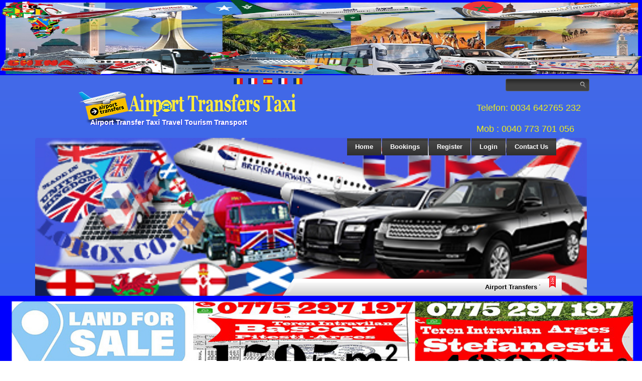

--- FILE ---
content_type: text/html; charset=utf-8
request_url: https://airporttransferstaxi.com/en/fuerteventura-limousines-vtc/3283-limousine-lajares-fuerteventura.html
body_size: 24947
content:



<!DOCTYPE html>



<html dir="ltr" lang="en-gb">




<head>



<meta name="geo.region" content="MA" />

<meta name="geo.placename" content="Esmara - Arab Sahrawi Democratic Republic & Morocco" />

<meta name="geo.position" content="26.732453;-11.684223" />

<meta name="ICBM" content="26.732453, -11.684223" />





    <base href="https://airporttransferstaxi.com/en/fuerteventura-limousines-vtc/3283-limousine-lajares-fuerteventura.html" />
	<meta http-equiv="content-type" content="text/html; charset=utf-8" />
	<meta name="keywords" content="limousine fuerteventura, fuerteventura limo service, limousine fuerteventura, fuerteventura limo service lajares fuerteventura, lajares fuerteventura, limousine fuerteventura, fuerteventura limo service, book limousine fuerteventura, fuerteventura limo service, limousine fuerteventura, fuerteventura limo service, airport transfer, limousine fuerteventura, fuerteventura limo service lajares fuerteventura, airport transport lajares fuerteventura, airport shuttle" />
	<meta name="rights" content="@ Airport Transfers Taxi 2013-2022" />
	<meta name="robots" content="index, follow" />
	<meta name="description" content="Lajares Fuerteventura Limousine Services - Luxury Limo Fuerteventura Lajares Fuerteventura - Airport Transport Lajares Fuerteventura - Private Drivers &amp; Limousine Fuerteventura - VTC Fuerteventura - Airport Limousine Transfers with Flat Rate - Tours - Excursions Fuerteventura Lajares Fuerteventura - Book an Airport Limousine Transfers Lajares Fuerteventura - Airport Limousine Transfers  Taxi - Transfers with Private Chauffeur Services - Limo Services Fuerteventura - Private Tours at Flat Rate Fuerteventura Limousine Services Fuerteventura - Private Transfers Fuerteventura - Lajares Fuerteventura Shuttle" />
	<meta name="generator" content="Airport Transfers Taxi Africa | Airport Shuttle | VTC | Limousine Services| Tours | Trip Transfers | Airport Transport" />
	<title>Limousine Services Lajares Fuerteventura - Airport - Transfers - Taxi</title>
	<link href="/templates/tenerife/favicon.ico" rel="shortcut icon" type="image/vnd.microsoft.icon" />
	<link href="https://airporttransferstaxi.com/modules/mod_easysociallist/css/style.css" rel="stylesheet" type="text/css" />
	<link href="/media/mod_languages/css/template.css?9162fc66f88e4504ae43038f9ded0260" rel="stylesheet" type="text/css" />
	<style type="text/css">

#goog-gt-tt {display:none !important;}
.goog-te-banner-frame {display:none !important;}
.goog-te-menu-value:hover {text-decoration:none !important;}
body {top:0 !important;}
#google_translate_element2 {display:none!important;}

            a.flag {text-decoration:none;}
            a.flag img {vertical-align:middle;padding:0;margin:0;border:0;display:inline;height:24px;opacity:0.8;}
            a.flag:hover img {opacity:1;}
            a.flag span {margin-right:5px;font-size:15px;vertical-align:middle;}
        
#je_socialicons .jeSocial a{ width:24px; height:24px; margin:0; padding:0; text-indent:-9999px; display:block}
#je_socialicons .jeSocial span { display: inline-block; padding:5px; -webkit-border-radius:6px;-moz-border-radius:6px;border-radius:6px;}
#je_socialicons .jeSocial span:hover {box-shadow: 0 1px 4px rgba(0,0,0,.3); -webkit-box-shadow: 0 1px 4px rgba(0,0,0,.3); -moz-box-shadow: 0 1px 4px rgba(0,0,0,.3); -o-box-shadow: 0 1px 4px rgba(0,0,0,.3);}

#je_socialicons .jeSocial a{ width:24px; height:24px; margin:0; padding:0; text-indent:-9999px; display:block}
#je_socialicons .jeSocial span { display: inline-block; padding:5px; -webkit-border-radius:6px;-moz-border-radius:6px;border-radius:6px;}
#je_socialicons .jeSocial span:hover {box-shadow: 0 1px 4px rgba(0,0,0,.3); -webkit-box-shadow: 0 1px 4px rgba(0,0,0,.3); -moz-box-shadow: 0 1px 4px rgba(0,0,0,.3); -o-box-shadow: 0 1px 4px rgba(0,0,0,.3);}

#je_socialicons .jeSocial a{ width:24px; height:24px; margin:0; padding:0; text-indent:-9999px; display:block}
#je_socialicons .jeSocial span { display: inline-block; padding:5px; -webkit-border-radius:6px;-moz-border-radius:6px;border-radius:6px;}
#je_socialicons .jeSocial span:hover {box-shadow: 0 1px 4px rgba(0,0,0,.3); -webkit-box-shadow: 0 1px 4px rgba(0,0,0,.3); -moz-box-shadow: 0 1px 4px rgba(0,0,0,.3); -o-box-shadow: 0 1px 4px rgba(0,0,0,.3);}

	</style>
	<script type="application/json" class="joomla-script-options new">{"csrf.token":"daab40410968184856b66185d7e76a98","system.paths":{"root":"","base":""}}</script>
	<script src="/media/jui/js/jquery.min.js?9162fc66f88e4504ae43038f9ded0260" type="text/javascript"></script>
	<script src="/media/jui/js/jquery-noconflict.js?9162fc66f88e4504ae43038f9ded0260" type="text/javascript"></script>
	<script src="/media/jui/js/jquery-migrate.min.js?9162fc66f88e4504ae43038f9ded0260" type="text/javascript"></script>
	<script src="/media/jui/js/bootstrap.min.js?9162fc66f88e4504ae43038f9ded0260" type="text/javascript"></script>
	<script src="/media/system/js/mootools-core.js?9162fc66f88e4504ae43038f9ded0260" type="text/javascript"></script>
	<script src="/media/system/js/core.js?9162fc66f88e4504ae43038f9ded0260" type="text/javascript"></script>
	<script src="/media/system/js/mootools-more.js?9162fc66f88e4504ae43038f9ded0260" type="text/javascript"></script>
	<script type="text/javascript">
jQuery(function($){ initTooltips(); $("body").on("subform-row-add", initTooltips); function initTooltips (event, container) { container = container || document;$(container).find(".hasTooltip").tooltip({"html": true,"container": "body"});} });
	</script>




    <base href="https://airporttransferstaxi.com/en/fuerteventura-limousines-vtc/3283-limousine-lajares-fuerteventura.html" />
	<meta http-equiv="content-type" content="text/html; charset=utf-8" />
	<meta name="keywords" content="limousine fuerteventura, fuerteventura limo service, limousine fuerteventura, fuerteventura limo service lajares fuerteventura, lajares fuerteventura, limousine fuerteventura, fuerteventura limo service, book limousine fuerteventura, fuerteventura limo service, limousine fuerteventura, fuerteventura limo service, airport transfer, limousine fuerteventura, fuerteventura limo service lajares fuerteventura, airport transport lajares fuerteventura, airport shuttle" />
	<meta name="rights" content="@ Airport Transfers Taxi 2013-2022" />
	<meta name="robots" content="index, follow" />
	<meta name="description" content="Lajares Fuerteventura Limousine Services - Luxury Limo Fuerteventura Lajares Fuerteventura - Airport Transport Lajares Fuerteventura - Private Drivers &amp; Limousine Fuerteventura - VTC Fuerteventura - Airport Limousine Transfers with Flat Rate - Tours - Excursions Fuerteventura Lajares Fuerteventura - Book an Airport Limousine Transfers Lajares Fuerteventura - Airport Limousine Transfers  Taxi - Transfers with Private Chauffeur Services - Limo Services Fuerteventura - Private Tours at Flat Rate Fuerteventura Limousine Services Fuerteventura - Private Transfers Fuerteventura - Lajares Fuerteventura Shuttle" />
	<meta name="generator" content="Airport Transfers Taxi Africa | Airport Shuttle | VTC | Limousine Services| Tours | Trip Transfers | Airport Transport" />
	<title>Limousine Services Lajares Fuerteventura - Airport - Transfers - Taxi</title>
	<link href="/templates/tenerife/favicon.ico" rel="shortcut icon" type="image/vnd.microsoft.icon" />
	<link href="https://airporttransferstaxi.com/modules/mod_easysociallist/css/style.css" rel="stylesheet" type="text/css" />
	<link href="/media/mod_languages/css/template.css?9162fc66f88e4504ae43038f9ded0260" rel="stylesheet" type="text/css" />
	<style type="text/css">

#goog-gt-tt {display:none !important;}
.goog-te-banner-frame {display:none !important;}
.goog-te-menu-value:hover {text-decoration:none !important;}
body {top:0 !important;}
#google_translate_element2 {display:none!important;}

            a.flag {text-decoration:none;}
            a.flag img {vertical-align:middle;padding:0;margin:0;border:0;display:inline;height:24px;opacity:0.8;}
            a.flag:hover img {opacity:1;}
            a.flag span {margin-right:5px;font-size:15px;vertical-align:middle;}
        
#je_socialicons .jeSocial a{ width:24px; height:24px; margin:0; padding:0; text-indent:-9999px; display:block}
#je_socialicons .jeSocial span { display: inline-block; padding:5px; -webkit-border-radius:6px;-moz-border-radius:6px;border-radius:6px;}
#je_socialicons .jeSocial span:hover {box-shadow: 0 1px 4px rgba(0,0,0,.3); -webkit-box-shadow: 0 1px 4px rgba(0,0,0,.3); -moz-box-shadow: 0 1px 4px rgba(0,0,0,.3); -o-box-shadow: 0 1px 4px rgba(0,0,0,.3);}

#je_socialicons .jeSocial a{ width:24px; height:24px; margin:0; padding:0; text-indent:-9999px; display:block}
#je_socialicons .jeSocial span { display: inline-block; padding:5px; -webkit-border-radius:6px;-moz-border-radius:6px;border-radius:6px;}
#je_socialicons .jeSocial span:hover {box-shadow: 0 1px 4px rgba(0,0,0,.3); -webkit-box-shadow: 0 1px 4px rgba(0,0,0,.3); -moz-box-shadow: 0 1px 4px rgba(0,0,0,.3); -o-box-shadow: 0 1px 4px rgba(0,0,0,.3);}

#je_socialicons .jeSocial a{ width:24px; height:24px; margin:0; padding:0; text-indent:-9999px; display:block}
#je_socialicons .jeSocial span { display: inline-block; padding:5px; -webkit-border-radius:6px;-moz-border-radius:6px;border-radius:6px;}
#je_socialicons .jeSocial span:hover {box-shadow: 0 1px 4px rgba(0,0,0,.3); -webkit-box-shadow: 0 1px 4px rgba(0,0,0,.3); -moz-box-shadow: 0 1px 4px rgba(0,0,0,.3); -o-box-shadow: 0 1px 4px rgba(0,0,0,.3);}

	</style>
	<script type="application/json" class="joomla-script-options new">{"csrf.token":"daab40410968184856b66185d7e76a98","system.paths":{"root":"","base":""}}</script>
	<script src="/media/jui/js/jquery.min.js?9162fc66f88e4504ae43038f9ded0260" type="text/javascript"></script>
	<script src="/media/jui/js/jquery-noconflict.js?9162fc66f88e4504ae43038f9ded0260" type="text/javascript"></script>
	<script src="/media/jui/js/jquery-migrate.min.js?9162fc66f88e4504ae43038f9ded0260" type="text/javascript"></script>
	<script src="/media/jui/js/bootstrap.min.js?9162fc66f88e4504ae43038f9ded0260" type="text/javascript"></script>
	<script src="/media/system/js/mootools-core.js?9162fc66f88e4504ae43038f9ded0260" type="text/javascript"></script>
	<script src="/media/system/js/core.js?9162fc66f88e4504ae43038f9ded0260" type="text/javascript"></script>
	<script src="/media/system/js/mootools-more.js?9162fc66f88e4504ae43038f9ded0260" type="text/javascript"></script>
	<script type="text/javascript">
jQuery(function($){ initTooltips(); $("body").on("subform-row-add", initTooltips); function initTooltips (event, container) { container = container || document;$(container).find(".hasTooltip").tooltip({"html": true,"container": "body"});} });
	</script>




    <!--scroling head-->



<script src="/templates/tenerife/js/scroling.js"></script>



<script type="text/javascript">



$(function() {



	$(window).scroll(function() {



		if($(this).scrollTop() != 0) {



			$('#toTop').fadeIn();	



		} else {



			$('#toTop').fadeOut();



		}



	});



 



	$('#toTop').click(function() {



		$('body,html').animate({scrollTop:0},800);



	});	



});



</script>



<!--scroling koniec head-->



    <link rel="stylesheet" href="/templates/system/css/system.css" />



    <link rel="stylesheet" href="/templates/system/css/general.css" />





    <meta name="viewport" content="initial-scale = 1.0, maximum-scale = 1.0, user-scalable = no, width = device-width">







    <!--[if lt IE 9]><script src="http://html5shiv.googlecode.com/svn/trunk/html5.js"></script><![endif]-->



    <link rel="stylesheet" href="/templates/tenerife/css/template.css" media="screen">



    <!--[if lte IE 7]><link rel="stylesheet" href="/templates/tenerife/css/template.ie7.css" media="screen" /><![endif]-->



    <link rel="stylesheet" href="/templates/tenerife/css/template.responsive.css" media="all">

    

     <link rel="apple-touch-icon" sizes="57x57" href="https://airporttransferstaxi.com/romania/apple-icon-57x57.png">

<link rel="apple-touch-icon" sizes="60x60" href="https://airporttransferstaxi.com/romania/apple-icon-60x60.png">

<link rel="apple-touch-icon" sizes="72x72" href="https://airporttransferstaxi.com/romania/apple-icon-72x72.png">

<link rel="apple-touch-icon" sizes="76x76" href="https://airporttransferstaxi.com/romania/apple-icon-76x76.png">

<link rel="apple-touch-icon" sizes="114x114" href="https://airporttransferstaxi.com/romania/apple-icon-114x114.png">

<link rel="https://airporttransferstaxi.com/romania/apple-touch-icon" sizes="120x120" href="/apple-icon-120x120.png">

<link rel="apple-touch-icon" sizes="144x144" href="https://airporttransferstaxi.com/romania/apple-icon-144x144.png">

<link rel="apple-touch-icon" sizes="152x152" href="https://airporttransferstaxi.com/romania/apple-icon-152x152.png">

<link rel="apple-touch-icon" sizes="180x180" href="https://airporttransferstaxi.com/romania/apple-icon-180x180.png">

<link rel="icon" type="image/png" sizes="192x192"  href="https://airporttransferstaxi.com/romania/android-icon-192x192.png">

<link rel="icon" type="image/png" sizes="32x32" href="https://airporttransferstaxi.com/romania/favicon-32x32.png">

<link rel="icon" type="image/png" sizes="96x96" href="https://airporttransferstaxi.com/romania/favicon-96x96.png">

<link rel="icon" type="image/png" sizes="16x16" href="https://airporttransferstaxi.com/romania/favicon-16x16.png">

<link rel="manifest" href="https://airporttransferstaxi.com/romania/manifest.json">

<meta name="msapplication-TileColor" content="#ffffff">

<meta name="msapplication-TileImage" content="https://airporttransferstaxi.com/romania/ms-icon-144x144.png">



<meta name="theme-color" content="#ffffff">

    







<link rel="shortcut icon" href="/favicon.ico" type="image/x-icon">



    <script>if ('undefined' != typeof jQuery) document._artxJQueryBackup = jQuery;</script>



    <script src="/templates/tenerife/jquery.js"></script>



    <script>jQuery.noConflict();</script>







    <script src="/templates/tenerife/script.js"></script>



    


    <script>if (document._artxJQueryBackup) jQuery = document._artxJQueryBackup;</script>



    <script src="/templates/tenerife/script.responsive.js"></script>



       <!--tabs css-->



       <link rel="stylesheet" href="/templates/tenerife/css/tabs.css" type="text/css" media="all" />



       <!--end tabs css-->



       <!-- slideshow -->



    <link rel="stylesheet" href="/templates/tenerife/js/flex-slider/flexslider.css" type="text/css" media="all" />



	<script src="/templates/tenerife/js/jquery-1.7.1.min.js" type="text/javascript" charset="utf-8"></script>



	<script src="/templates/tenerife/js/flex-slider/jquery.flexslider-min.js" type="text/javascript" charset="utf-8"></script>



	<script src="/templates/tenerife/js/DD_belatedPNG-min.js" type="text/javascript" charset="utf-8"></script>



	<script src="/templates/tenerife/js/functions.js" type="text/javascript" charset="utf-8"></script>



    <!-- end slideshow -->



</head>



<body>



<!--scroling-->



<div id="toTop">^Back To Top</div>



<!--koniec scroling-->



<div id="dd-main">



<div id="airportTransfersTaxi" style="width:100%; height:150px; margin:0px; padding:0px; border:none; line-height: 100%; ">

  		<a href="https://airporttransferstaxis.com/en/bookings.html" style="margin:0px; padding:0px; border:none; " title="Airport Transport Taxi Morocco Africa Airport Transfers - All Airport Transportation Bookings & Reservations | Airport Shuttle Morocco Africa - Autobuses Transport Service Morocco | Door to Door Airport Charter Shuttle - Bus Fares | Bus Schedule | Bus Stops Morocco | Excursions Morocco | Trips & Tours Morocco | Cruises in Morocco | Wine Tours & Wine Tasting Morocco - Best Tourism Sites Morocco - Best Tours Operators Morocco Africa | Car Rentals Morocco - Auto Hire Rentals Morocco - Airport Rentals Services | Limousine Services Morocco - Private Drivers Morocco">

  			<img style="width:100%; height:150px; margin:0px; padding:0px; border:none; " src="https://airporttransferstaxi.com/images/morocco/africa-tourism-airport-transfers-taxi.jpg" alt="Morocco Airport Transfers Taxi Africa | Shuttle | Limousine | Excursions | Tours | AutoRentals | Cruises | Logistic Freight " title="Africa - Airport Transportation Bookings & Reservations | Airport Shuttle Morocco - Autobuses Transport Service Morocco | Door to Door Airport Charter Shuttle - Bus Fares | Bus Schedule | Bus Stops Morocco | Excursions Morocco - Wine Tours Morocco | Car Rentals Morocco Africa - Auto Hire Rentals Morocco - Airport Rentals Services | Limousine Services Morocco - Africa Private Drivers Morocco"  /></a>

	</div>



<header class="dd-header clearfix">










    <div class="dd-shapes">



     <!--logo -->



 <div class="logo"><a href="/index.php"><img src="/templates/dd_carrepair_18/images/logo.png"></a></div>



<!--logo -->



<!--contact-->



<div class="contact">



<div class="email">Telefon: 0034 642765 232</div><br><div class="email">Mob : 0040 773 701 056</div></div>



<!--end contact-->



<div class="dd-object964560789" data-left="0%"></div>







<div class="dd-object1431017770" data-left="100%"></div>



<div class="animacja"><!--slideshow-->



 <!-- Begin Slider -->



 



		<div id="slider">



			<div class="shell">



				<div class="flexslider">



					<ul class="slides">



						<li>



							<img src="/images/1-img-templates/slide1-crysler.png" />



							<div class="slide-entry">



								



								<h2><a href="https://lorox.co.uk/airport-transport-taxi/en/airport-transfers-taxi-africa.html">Airport Transfers Taxi Africa</a></h2>



								<p>Best Rates Online. Secure and Comfortable transportation from the Airport to your office, home or hotel anywhere in Africa : Morocco, Sahara Occidental, Algeria, Tunisia.  </p>



								



							</div>



						</li>



						<li>



							<img src="/images/1-img-templates/shuttle-charter-bus-tours.png" />



							<div class="slide-entry">



							



								<h3><a href="https://airporttransferstaxis.com/en/autobuses-shuttle-africa.html">Airport Shuttle Africa</a></h3>



								



							<p>Bus Charter & Shuttle Service Africa - Minibus Airport Transfers Africa, Namibia, Kenya - Low Cost Bus Service Africa -  Bus Fares Africa -  Bus Schedule Africa - Door to Door Airport Shuttle Africa.</p>



								



							



							</div>



						</li>



						<li>



							<img src="/images/1-img-templates/suv-limousines-transport.png" />



							<div class="slide-entry">



								



								<h2><a href="https://elitentourage.com/en/limousine-services-africa.html" >Limousine Tours Africa</a></h2>



								<p>Extensive fleet of Limousines Africa - Safari Tours South Africa   - Private Drivers -  Luxury Sedan Services across Africa : Mozambique, Uganda, Angola</p>



								



							</div>



						</li>



					</ul>



				</div>



			</div>



		</div>



		<!-- End Slider --><!--hot info-->







<div class="dd-positioncontrol dd-positioncontrol-29720441" id="hotnews" data-left="93.79%"><div class="hotinfo"><marquee direction="left" scrollamount="2" scrolldelay="1" onmouseover="this.stop()" onmouseout="this.start()"><a href="https://webcomerciosoluciones.es/transporte-logistica/airport-transfers-taxi-africa.html">Airport Transfers Taxi Africa.  Your Local Expert for all Types of Transfers / Transport / Shuttle Needs to all Destinations Africa : Libya, Sudan, Ghana, Somalia,  Ethiopia, Nigeria, Chad, Congo  - Most Affordable & Reliable Transportation Services Africa . Best Taxi Services from Most Economical to Finest City Transportation</a>



</marquee></div>



</div>



<!--end hotinfo--></div>



            </div>



            



<h2 class="dd-slogan" data-left="2.93%">Airport Transfer Taxi Travel Tourism Transport</h2>







<div class="dd-positioncontrol dd-positioncontrol-1091969238" id="MENU" data-left="46.3%">



<!-- begin nostyle -->
<div class="dd-nostyle">
<!-- begin nostyle content -->
<div class="mod-languages">

	<ul class="lang-inline" dir="ltr">
									<li>
			<a href="/ro/">
												<img src="/media/mod_languages/images/ro_ro.gif" alt="Romana (Romania)" title="Romana (Romania)" />										</a>
			</li>
								<li>
			<a href="/fr/">
												<img src="/media/mod_languages/images/fr_fr.gif" alt="Français (France)" title="Français (France)" />										</a>
			</li>
								<li>
			<a href="/es/limusinas-fuerteventura-vtc.html">
												<img src="/media/mod_languages/images/es_es.gif" alt="Español (España)" title="Español (España)" />										</a>
			</li>
			    
    <li>
			<a href="https://www.airporttransferstaxi.com/fr/">
												<img src="/media/mod_languages/images/fr_fr.gif" alt="Transferts Aéroport Taxi France - Navette Aéroport France - VTC France - Limousines France" title="Transferts Aéroport Taxi France - Navette Aéroport France - VTC France - Limousines France">										</a>
			</li>
			<li>
			<a href="https://www.airporttransferstaxi.com/ro/">
												<img src="/media/mod_languages/images/ro_ro.gif" alt="Transport Economic Taxi -Transfer aeroport Transport taxi. Servicii de transport 24 de ore - Servicii de transfer 24 de ore" title="Transport Economic Taxi -Transfer aeroport Transport taxi. Servicii de transport 24 de ore - Servicii de transfer 24 de ore">										</a>
			</li>
	</ul>

</div>
<!-- end nostyle content -->
</div>
<!-- end nostyle -->
</div>







<div class="dd-textblock dd-object360920424" data-left="99.87%">



    <form class="dd-search" name="Search" action="/index.php" method="post">



    <input type="text" value="" name="searchword">



            <input type="hidden" name="task" value="search">



<input type="hidden" name="option" value="com_search">



<input type="submit" value="Search" name="search" class="dd-search-button">



    </form>



</div>










<nav class="dd-nav clearfix">



    









<ul class="dd-hmenu"><li class="item-101"><a title="Low Cost Taxi Airport Transfer Taxi Transport" href="/en/">Home</a></li><li class="item-118"><a title="Low Cost Taxi to All Destination in Europe, Canary Islands" href="/en/bookings.html">Bookings</a></li><li class="item-119"><a title="Register Airport Transfers Taxi | Airport Shuttle" href="/en/register.html">Register</a></li><li class="item-120"><a title="Login Airport Transfers Taxi | Airport Transport" href="/en/login-bookings.html">Login</a></li><li class="item-121"><a title="Contacts Airport Transfers Taxi" href="/en/contacts.html">Contact Us</a></li></ul>


 



    </nav>










                    



</header>

<div id="landForSale" style="width:100%; heigt:150px; margin:0px; padding:0px; border:none; line-height: 100%; ">

  		<a href="https://airporttransferstaxi.com/en/bookings.html" style="margin:0px; padding:0px; border:none; " title="Land for Sale Romania - Properties for Sale Romania - Tel 0040775297197 Whatsapp : 0034691555161">

  			<img style="width:100%; heigt:150px; margin:0px; padding:0px; border:none; " src="https://airporttransferstaxi.com/images/banners/land-for-sale-romania.jpg" alt="Land for Sale Romania - Properties for Sale Romania - Tel 0040775297197 Whatsapp : 0034691555161" title="Land for Sale Romania - Properties for Sale Romania - Tel 0040775297197 Whatsapp : 0034691555161"  /></a>

	</div>

<div class="dd-sheet clearfix">



            <!-- begin nostyle -->
<div class="dd-nostyle">
<!-- begin nostyle content -->


<div class="custom"  >
	<p><a title="Automobile Industry Made in Europe - Car Retails &amp; Factories Europe - European Car Brands &amp; Car Parts - Europe Auto Exports / Imports 📍Europe : Automobile Industry - Motor Vehicle Dealers Europe - 📦 Logistics Europe (Airlines - Maritime - Rail Courier - Road Transportation)" href="https://lorox.co.uk/airport-transport-taxi/en/europe-limousines-vtc.html"><img style="width: 100%; height: 150px;" src="/images/banners/europe-limo-suv-brands-lorox.co.uk.jpg" alt="Automobile Industry Made in Europe - Car Retails &amp; Factories Europe - European Car Brands &amp; Car Parts - Europe Auto Exports / Imports 📍Europe : Automobile Industry - Motor Vehicle Dealers Europe - 📦 Logistics Europe (Airlines - Maritime - Rail Courier - Road Transportation)" /></a></p></div>
<!-- end nostyle content -->
</div>
<!-- end nostyle -->



<div class="dd-content-layout"><div class="dd-content-layout-row"><div class="dd-layout-cell dd-layout-sidebar-bg" style="width: 33%;"><div class="dd-block clearfix"><div class="dd-blockcontent"><div class="bannergroup">

	<div class="banneritem">
																																																																			<a
							href="/en/component/banners/click/1.html" target="_blank" rel="noopener noreferrer"
							title="Restaurants 24h Takeaway Delivery">
							<img
								src="https://airporttransferstaxi.com/images/banners/24htakeawaydelivery/24htakeawaydelivery-romania.jpg"
								alt="Restaurants 24h Takeaway Delivery"
																							/>
						</a>
																<div class="clr"></div>
	</div>

</div></div></div></div><div class="dd-layout-cell dd-layout-sidebar-bg" style="width: 33%;"><div class="dd-block clearfix"><div class="dd-blockcontent"><div class="bannergroup">

	<div class="banneritem">
																																																																			<a
							href="/en/component/banners/click/28.html" target="_blank" rel="noopener noreferrer"
							title="Webcomerciosoluciones Logistica-Transport">
							<img
								src="https://airporttransferstaxi.com/images/banners/logistica-webcomerciosoluciones.es-made-in-spain.jpg"
								alt="Logistics Transport WebComercioSoluciones.es : Freight - Cargo &amp; Merchandise Delivery - Top Goods Transport Shipping Services  &amp; Packages Express Shipping"
																							/>
						</a>
																<div class="clr"></div>
	</div>

</div></div></div></div><div class="dd-layout-cell dd-layout-sidebar-bg" style="width: 34%;"><div class="dd-block clearfix"><div class="dd-blockcontent"><div class="bannergroup">

	<div class="banneritem">
																																																																			<a
							href="/en/component/banners/click/29.html" target="_blank" rel="noopener noreferrer"
							title="Lanzarote Rentals all type">
							<img
								src="https://airporttransferstaxi.com/images/banners/lanzarote-rentals.jpg"
								alt="Rentals - Holidays Rentals - Houses To Rent - Rent a Property - Home to Rent - Flats to Rent - Holiday Lettings - Holiday Rentals  : Villas Rentals, Apartments, Bungalows to let - Long Time Rentals"
																							/>
						</a>
																<div class="clr"></div>
	</div>

</div></div></div></div></div></div>


<div class="dd-layout-wrapper clearfix">



                <div class="dd-content-layout">



                    <div class="dd-content-layout-row">



                        


<div class="dd-layout-cell dd-sidebar1 clearfix">



<div class="dd-block clearfix"><div class="dd-blockheader"><h3 class="t">Airport Transfers Bookings</h3></div><div class="dd-blockcontent"><link rel="stylesheet" href="https://airporttransferstaxi.com/components/com_taxibooking/assets/css/jquery-ui.css" />
<link rel="stylesheet" href="https://airporttransferstaxi.com/components/com_taxibooking/assets/css/jquery.selectbox.css" />



<link rel="stylesheet" type="text/css" media="screen" href="https://airporttransferstaxi.com/modules/mod_taxibooking/assets/css/modbooking.css.php?v=4.2.6&bgcolor=006599&acttab=006599&inacttab=1aa1bf&btncolor=1aa1bf&boxcolor=2d2d2d&headers_fontcolor=ffffff&fontcolor=ffffff&boxes_fontcolor=ffffff&otherfontcolor=999999&highlightscolor=1030f2&bgimage=&set_bgimage_position=right+bottom" >


<link rel="stylesheet" type="text/css" media="screen" href="https://airporttransferstaxi.com/components/com_taxibooking/assets/css/font-awesome.css" />

<div class="verticle_booking_module_style modulebooking clearfix" id="verticle_booking_wrap_outer">
    <form name="price_form" id="price_form" method="POST" action="https://airporttransferstaxi.com/index.php?option=com_taxibooking&task=getDistancePrice">
    
    <input type="hidden" id="date_format" value="dd-mm-yy" />
    <input type="hidden" id="time_format" value="24hr" />
    <input type="hidden" id="locale" name="active_lang" value="en-GB" />
    <input type="hidden" id="route_swapped" name="route_swapped" value="0" />
    <input type="hidden" id="booking_type" name="booking_type" value="offers" />
    <input type="hidden" id="datepicker_type" name="datepicker_type" value="jquery" />
    <input type="hidden" id="show_poi_categories" name="show_poi_categories" value="1" />
    <input type="hidden" id="show_return_extras" name="show_return_extras" value="0" />
    
    <div id="verticle_booking_wrap" class="clearfix">

	<div class="taxibooking-tabs">    	
		<ul class="nav nav-tabs nav-tabs-horizontal" role="tablist">
		    		    
		    		    <li role="presentation"><a rel="nofollow" id="offers" href="#tabs_special_routes" aria-controls="tabs_special_route" role="tab" data-toggle="tab">Airport Transfers - Transport </a></li>
		    		    
		    		    <li role="presentation"><a rel="nofollow" id="hourly" href="#tabs_hourly_hire" aria-controls="tabs_hourly_hire" role="tab" data-toggle="tab">Hourly</a></li>
		    		    
		    		    <li role="presentation"><a rel="nofollow" id="shuttle" href="#tabs_shuttles" aria-controls="tabs_shuttles" role="tab" data-toggle="tab">Wine Tours</a></li>
		    		    
		    		    <li role="presentation"><a rel="nofollow" id="tours" href="#tabs_tours" aria-controls="tabs_tours" role="tab" data-toggle="tab">Private Tours</a></li>
		    		</ul>
	</div>
	
		
		<div class="verticl_booking_toppart clearfix" id="tabs_special_routes">
		
	    <div class="ver_input_wrap clearfix">
		
		<div class="routes_wrapper_from">
		
		    		    <div class="routecategory_wrapper_from clearfix" style="width: 100%;">
			<div class="routes_wrapper">
			    <label>Pickup Area (Country/Island)</label>
			    <div class="routestestWrap">
				<div class="routestest clearfix">
				    <input type="text" class="ver_inputbox required" autocomplete="off" id="route_category_fld" name="route_category_fld" value="" />
				    <input type="hidden" id="route_category" name="route_category" value="" />
				    <div class="routecategory_dropdown_wrapper" style="display:none;">
					<div class="poi_link" id="20"><img src="https://airporttransferstaxi.com/images/italy-italia-flag-of-italy-italian-flag-flag.jpg" alt="Italy-Italia" class="poicat_icon" />&nbsp;<span>Italy-Italia</span></div>
<div class="poi_link" id="13"><img src="https://airporttransferstaxi.com/images/Logotipo-CR.png" alt="Lanzarote" class="poicat_icon" />&nbsp;<span>Lanzarote</span></div>
<div class="poi_link" id="19"><img src="https://airporttransferstaxi.com/images/Flag_of_Portugal-450.png" alt="Portugal" class="poicat_icon" />&nbsp;<span>Portugal</span></div>
<div class="poi_link" id="18"><img src="https://airporttransferstaxi.com/images/flags/romania-steag.png" alt="Romania" class="poicat_icon" />&nbsp;<span>Romania</span></div>
				    </div>
				    <div class="arrow_wrapper routecategory_options_trigger"></div>
				</div>
			    </div>
			</div>
		    </div>
		    <div id="routefrom_loader"></div>
		    		    
		    <div class="routes_from_inner clearfix" style="display:none">
			<label>TRANSPORT FROM</label>
			<div class="routes_wrapper">
			    <div class="routestest clearfix" style="position: relative; width: 100%; float: left;">
				<input type="text" class="ver_inputbox required" autocomplete="off" id="route_from_fld" name="route_from_fld" value="" />
				<input type="hidden" id="route_from" name="route_from" value="" />
				<div class="routefrom_dropdown_wrapper" style="display:none;">
					<div class="poi_link" id="158"><img src="https://airporttransferstaxi.com/images/flags/romania-steag.png" alt="Romania" class="poicat_icon" />&nbsp;<span>Arad (RO)</span></div>
<div class="poi_link" id="7"><img src="https://airporttransferstaxi.com/images/Logotipo-CR.png" alt="Lanzarote" class="poicat_icon" />&nbsp;<span>Arrecife Airport</span></div>
<div class="poi_link" id="8"><img src="https://airporttransferstaxi.com/images/Logotipo-CR.png" alt="Lanzarote" class="poicat_icon" />&nbsp;<span>Arrecife City</span></div>
<div class="poi_link" id="156"><img src="https://airporttransferstaxi.com/images/italy-italia-flag-of-italy-italian-flag-flag.jpg" alt="Italy-Italia" class="poicat_icon" />&nbsp;<span>Ciampino Airport - Rome (IT)</span></div>
<div class="poi_link" id="157"><img src="https://airporttransferstaxi.com/images/italy-italia-flag-of-italy-italian-flag-flag.jpg" alt="Italy-Italia" class="poicat_icon" />&nbsp;<span>Civitavecchia Port (Rome - IT)</span></div>
<div class="poi_link" id="10"><img src="https://airporttransferstaxi.com/images/Logotipo-CR.png" alt="Lanzarote" class="poicat_icon" />&nbsp;<span>Costa Teguise</span></div>
<div class="poi_link" id="50"><img src="https://airporttransferstaxi.com/images/Flag_of_Portugal-450.png" alt="Portugal" class="poicat_icon" />&nbsp;<span>Faro Airport (PT)</span></div>
<div class="poi_link" id="13"><img src="https://airporttransferstaxi.com/images/Logotipo-CR.png" alt="Lanzarote" class="poicat_icon" />&nbsp;<span>Femes</span></div>
<div class="poi_link" id="154"><img src="https://airporttransferstaxi.com/images/italy-italia-flag-of-italy-italian-flag-flag.jpg" alt="Italy-Italia" class="poicat_icon" />&nbsp;<span>Fiumicino Airport - Rome (IT)</span></div>
<div class="poi_link" id="151"><img src="https://airporttransferstaxi.com/images/italy-italia-flag-of-italy-italian-flag-flag.jpg" alt="Italy-Italia" class="poicat_icon" />&nbsp;<span>Linate (IT)</span></div>
<div class="poi_link" id="45"><img src="https://airporttransferstaxi.com/images/Flag_of_Portugal-450.png" alt="Portugal" class="poicat_icon" />&nbsp;<span>Lisbon Airport (PT)</span></div>
<div class="poi_link" id="150"><img src="https://airporttransferstaxi.com/images/italy-italia-flag-of-italy-italian-flag-flag.jpg" alt="Italy-Italia" class="poicat_icon" />&nbsp;<span>Malpensa (IT)</span></div>
<div class="poi_link" id="149"><img src="https://airporttransferstaxi.com/images/italy-italia-flag-of-italy-italian-flag-flag.jpg" alt="Italy-Italia" class="poicat_icon" />&nbsp;<span>Milano (IT)</span></div>
<div class="poi_link" id="152"><img src="https://airporttransferstaxi.com/images/italy-italia-flag-of-italy-italian-flag-flag.jpg" alt="Italy-Italia" class="poicat_icon" />&nbsp;<span>Orio al Serio (IT)</span></div>
<div class="poi_link" id="34"><img src="https://airporttransferstaxi.com/images/flags/romania-steag.png" alt="Romania" class="poicat_icon" />&nbsp;<span>Otopeni (OTP) (Ro-Bucuresti)</span></div>
<div class="poi_link" id="17"><img src="https://airporttransferstaxi.com/images/Logotipo-CR.png" alt="Lanzarote" class="poicat_icon" />&nbsp;<span>Playa Blanca 35580</span></div>
<div class="poi_link" id="19"><img src="https://airporttransferstaxi.com/images/Logotipo-CR.png" alt="Lanzarote" class="poicat_icon" />&nbsp;<span>Puerto Calero</span></div>
<div class="poi_link" id="20"><img src="https://airporttransferstaxi.com/images/Logotipo-CR.png" alt="Lanzarote" class="poicat_icon" />&nbsp;<span>Puerto del Carmen 35510 </span></div>
<div class="poi_link" id="25"><img src="https://airporttransferstaxi.com/images/Logotipo-CR.png" alt="Lanzarote" class="poicat_icon" />&nbsp;<span>Tias 35572 </span></div>
<div class="poi_link" id="159"><img src="https://airporttransferstaxi.com/images/flags/romania-steag.png" alt="Romania" class="poicat_icon" />&nbsp;<span>Timisoara (RO)</span></div>
<div class="poi_link" id="27"><img src="https://airporttransferstaxi.com/images/Logotipo-CR.png" alt="Lanzarote" class="poicat_icon" />&nbsp;<span>Yaiza 35570 </span></div>
				</div>
				<div class="arrow_wrapper routefrom_options_trigger"></div>
			    </div>
			</div>
		    </div>			
			
			
		    <div class="clearfix"></div>
		    
		    <!-- From Extras -->
		    <div class="ver_dropoff_extra_wrapper" id="routefrom_extra_wrapper">
			    		    </div>
		    <!-- From Extras -->
		</div>
		
		<div class="routes_wrapper_to" style="display:none;">
		    		    <div class="routecategory_wrapper_from clearfix" style="width: 100%;">
			<div class="routes_wrapper">
			    <label>Drop Off (Country/Island)</label>
			    <div class="routestestWrap drop">
				<div class="routestest clearfix">
				    <input type="text" class="ver_inputbox required" autocomplete="off" id="route_category_dropoff_fld" name="route_category_dropoff_fld" value="" />
				    <input type="hidden" id="route_category_dropoff" name="route_category_dropoff" value="" />
				    <div class="routecategory_dropoff_dropdown_wrapper" style="display:none;">
									    </div>
				    <div class="arrow_wrapper routecategory_dropoff_options_trigger"></div>
				</div>
			    </div>
			</div>
		    </div>
		    <div id="routefrom_loader"></div>
		    		    
		    <div class="routes_to_inner clearfix" style="display:none">
			<label>TRANSPORT TO</label>
			<div class="routes_wrapper" id="route_to_wrap">
								<div class="routestest clearfix swap_enabled" style="position: relative; width: 100%; float: left;">
								    
				<div class="routes_indicator" style="display:none;">
				    <div class="routes_wrapper_change" style="">
					    						    <a href="javascript:void(0);" class="swap_routes">
							    <i class="icon-exchange"></i><!--span><img src="/components/com_taxibooking/assets/images/swap_border.jpg" alt="Border" /></span-->
						    </a>
					    				    </div>	
				    <div class="routes_wrapper_loader" id="route_loader" style="margin-left:-8px;display:none;">
					    <img src="https://airporttransferstaxi.com/components/com_taxibooking/assets/images/ajax-loader2.gif" alt="Loading" />
				    </div>
				</div>			
			    
				<input type="text" class="ver_inputbox required" autocomplete="off" id="route_to_fld" name="route_to_fld" value="" />
				<input type="hidden" id="route_to" name="route_to" value="" />
				<div class="routeto_dropdown_wrapper" style="display:none;">
									</div>
				<div class="arrow_wrapper routeto_options_trigger"></div>
			    </div>
			</div>
		    </div>			
			
		    <div class="clearfix"></div>
		    
		    <!-- To Extras -->
		    <div class="ver_dropoff_extra_wrapper" id="routeto_extra_wrapper">
					    </div>
		    <!-- To Extras -->
		</div>
		
				<div id="special_route_desc"></div>
	    </div>
	    
	</div>
	    
		<div class="verticl_booking_toppart clearfix" id="tabs_hourly_hire">
		
	    <div class="ver_input_wrap hourly clearfix">
		<div class="controls hourly clearfix" style="">
			<div class="houtly_inner clearfix">
				<label>Select Hour</label>
				<select id="hourly_hr" name="hourly_hr" class="">
	<option value="0" selected="selected">HR</option>
	<option value="3">3</option>
	<option value="4">4</option>
	<option value="5">5</option>
	<option value="6">6</option>
	<option value="7">7</option>
	<option value="8">8</option>
</select>
			</div>
		</div>
		<!--div class="clearfix"></div-->
		<div class="controls hourly clearfix" style="">
			<div class="houtly_inner clearfix">
				<label>Select Minute</label>
				<select id="hourly_min" name="hourly_min" class="seat_options">
	<option value="0" selected="selected">00</option>
	<option value="15">15</option>
	<option value="30">30</option>
	<option value="45">45</option>
</select>
			</div>
		</div>
	    </div>
	    
	    <div class="ver_dropoff_extra_wrapper" id="hourly_extra_wrapper">
			    </div>
	    
	</div>
		
		<div class="verticl_booking_toppart clearfix" id="tabs_shuttles">
	    
	    <div class="topouterWrap left clearfix">
		
				
		<div class="topinnerWrap shuttle_pickup_wrap clearfix" style="display:block">
		    <label>TRANSPORT FROM</label>
		    <div class="top_ver_input_wrap clearfix">
			<div class="inputField address_disabled">
			    <input type="text" class="inputbox required" name="shuttle_pickup" autocomplete="off" id="shuttle_pickup" value="" placeholder="Please select a place" />
			    <input type="hidden" name="shuttle_pickup_poi" id="shuttle_pickup_poi" value="0" />
			</div>
			<div class="selectField-wrap">
			    <div class="selectField">
				<div class="arrow_wrapper poi_options_trigger">trigger_icon</div>
				<div class="poi_dropdown_wrapper" style="display:none;">
				<div class="poi_link" data-poiid="17" data-poilat="28.8610749" data-poilng="-13.8086117"><img src="https://airporttransferstaxi.com/images/Logotipo-CR.png" alt="Lanzarote" class="poicat_icon" />&nbsp;<span>Playa Blanca 35580</span></div>
				</div>
			    </div>
			</div>
		    </div>
		    
		    <div class="ver_pickup_extra_wrapper" id="shuttle_pickup_extra_wrapper"></div>
		</div>
	    </div>
	    
	    <div class="topouterWrap right clearfix">
		
				
		<div class="topinnerWrap shuttle_dropoff_wrap clearfix" style="display:none;">
		    <label>TRANSPORT TO</label>
		    <div class="top_ver_input_wrap clearfix">
			<div class="inputField address_disabled">
			    <input type="text" class="inputbox required" name="shuttle_dropoff" autocomplete="off" id="shuttle_dropoff" value="" placeholder="Please select a place" />
			    <input type="hidden" name="shuttle_dropoff_poi" id="shuttle_dropoff_poi" value="0" />
			</div>
			<div class="selectField-wrap">
			    <div class="selectField">
				<div class="arrow_wrapper poi_options_trigger">trigger_icon</div>
				<div class="poi_dropdown_wrapper" style="display:none;">
				</div>
			    </div>
			</div>
		    </div>
		    <div class="ver_pickup_extra_wrapper" id="shuttle_dropoff_extra_wrapper"></div>
		</div>
		
	    </div>
	</div>
		
		<div class="verticl_booking_toppart clearfix" id="tabs_tours">
	    
	    <div class="topouterWrap left tours_wrap clearfix">
		<div class="topinnerWrap clearfix">
		    <label>Select Tour</label>
		    <div class="top_ver_input_wrap clearfix tours_list_wrap"></div>
		</div>
	    </div>
	    
	    <div class="topouterWrap left tours_pickup_pois_wrap clearfix" style="display:none;">
		<div class="topinnerWrap clearfix">
		    <label>Pickup Location</label>
		    <div class="top_ver_input_wrap clearfix tour_pois_list_wrap"></div>
		</div>
	    </div>
	    
	</div>
	
	<div class="separator nonshuttle"><!-- --></div>
	
	<div class="verticl_booking_midpart nonshuttle clearfix">
	    <div class="seats_wrap left">
		    <div class="seat_input_wrap passengers clearfix">
			    <label>Adult seats</label>
			    <select id="passengers" name="passengers" class="seat_options required">
	<option value="0">Select Option....</option>
	<option value="1" selected="selected">1</option>
	<option value="2">2</option>
	<option value="3">3</option>
	<option value="4">4</option>
	<option value="5">5</option>
	<option value="6">6</option>
	<option value="7">7</option>
	<option value="8">8</option>
	<option value="9">9</option>
	<option value="10">10</option>
	<option value="11">11</option>
	<option value="12">12</option>
	<option value="13">13</option>
	<option value="14">14</option>
	<option value="15">15</option>
	<option value="16">16</option>
	<option value="17">17</option>
	<option value="18">18</option>
	<option value="19">19</option>
	<option value="20">20</option>
	<option value="21">21</option>
	<option value="22">22</option>
	<option value="23">23</option>
	<option value="24">24</option>
	<option value="25">25</option>
	<option value="26">26</option>
	<option value="27">27</option>
	<option value="28">28</option>
	<option value="29">29</option>
	<option value="30">30</option>
	<option value="31">31</option>
	<option value="32">32</option>
	<option value="33">33</option>
	<option value="34">34</option>
	<option value="35">35</option>
	<option value="36">36</option>
	<option value="37">37</option>
	<option value="38">38</option>
	<option value="39">39</option>
	<option value="40">40</option>
	<option value="41">41</option>
	<option value="42">42</option>
	<option value="43">43</option>
	<option value="44">44</option>
	<option value="45">45</option>
	<option value="46">46</option>
	<option value="47">47</option>
	<option value="48">48</option>
	<option value="49">49</option>
	<option value="50">50</option>
	<option value="51">51</option>
	<option value="52">52</option>
	<option value="53">53</option>
	<option value="54">54</option>
	<option value="55">55</option>
</select>
		    </div>
		    
		    		    <div class="seat_input_wrap suitcases clearfix">
			    <label>Suitcases</label>
			    <select id="suitcases" name="suitcases" class="seat_options">
	<option value="0" selected="selected">Select Option....</option>
	<option value="1">1</option>
	<option value="2">2</option>
	<option value="3">3</option>
	<option value="4">4</option>
	<option value="5">5</option>
	<option value="6">6</option>
	<option value="7">7</option>
	<option value="8">8</option>
	<option value="9">9</option>
	<option value="10">10</option>
	<option value="11">11</option>
	<option value="12">12</option>
	<option value="13">13</option>
	<option value="14">14</option>
	<option value="15">15</option>
	<option value="16">16</option>
	<option value="17">17</option>
	<option value="18">18</option>
	<option value="19">19</option>
	<option value="20">20</option>
	<option value="21">21</option>
	<option value="22">22</option>
	<option value="23">23</option>
	<option value="24">24</option>
	<option value="25">25</option>
	<option value="26">26</option>
	<option value="27">27</option>
	<option value="28">28</option>
	<option value="29">29</option>
	<option value="30">30</option>
	<option value="31">31</option>
	<option value="32">32</option>
	<option value="33">33</option>
	<option value="34">34</option>
	<option value="35">35</option>
	<option value="36">36</option>
	<option value="37">37</option>
	<option value="38">38</option>
	<option value="39">39</option>
	<option value="40">40</option>
	<option value="41">41</option>
	<option value="42">42</option>
	<option value="43">43</option>
	<option value="44">44</option>
</select>
		    </div>
		    	    </div>
	    
	    <div class="seats_wrap right">
		    
		    		    
		    		    <div class="seat_input_wrap boosterseats clearfix">
			    <label>Booster seats</label>
			    <select id="boosterseats" name="boosterseats" class="seat_options">
	<option value="0" selected="selected">Select Option....</option>
	<option value="1">1</option>
	<option value="2">2</option>
	<option value="3">3</option>
	<option value="4">4</option>
	<option value="5">5</option>
	<option value="6">6</option>
	<option value="7">7</option>
	<option value="8">8</option>
	<option value="9">9</option>
	<option value="10">10</option>
	<option value="11">11</option>
	<option value="12">12</option>
	<option value="13">13</option>
	<option value="14">14</option>
	<option value="15">15</option>
	<option value="16">16</option>
</select>
		    </div>
		    		    
		    		    <div class="seat_input_wrap infantseats clearfix">
			    <label>Infant seats</label>
			    <select id="infantseats" name="infantseats" class="seat_options">
	<option value="0" selected="selected">Select Option....</option>
	<option value="1">1</option>
	<option value="2">2</option>
	<option value="3">3</option>
	<option value="4">4</option>
	<option value="5">5</option>
	<option value="6">6</option>
	<option value="7">7</option>
	<option value="8">8</option>
	<option value="9">9</option>
	<option value="10">10</option>
	<option value="11">11</option>
	<option value="12">12</option>
	<option value="13">13</option>
	<option value="14">14</option>
	<option value="15">15</option>
	<option value="16">16</option>
</select>
		    </div>
		    		    
		    		    <div class="seat_input_wrap childseats clearfix">
			    <label>Child seats</label>
			    <select id="chseats" name="chseats" class="seat_options">
	<option value="0" selected="selected">Select Option....</option>
	<option value="1">1</option>
	<option value="2">2</option>
	<option value="3">3</option>
	<option value="4">4</option>
	<option value="5">5</option>
	<option value="6">6</option>
	<option value="7">7</option>
	<option value="8">8</option>
	<option value="9">9</option>
	<option value="10">10</option>
	<option value="11">11</option>
	<option value="12">12</option>
	<option value="13">13</option>
	<option value="14">14</option>
	<option value="15">15</option>
	<option value="16">16</option>
</select>
		    </div>
		    	    </div>
	</div>
	
        <div class="separator"><!-- --></div>
	
		
	<div class="verticl_booking_bottompart clearfix">
	    <div class="date_Wrap left">
	    <label>Select Date and Time</label>
				<div class="date_input nonshuttle clearfix">
		    <input type="text" name="orderdate" id="orderdate" readonly class="date_inputbox required" value="14-11-2025" />
		</div>
		
				<div class="date_input shuttle clearfix">
		    <input type="text" name="orderdate_shuttle" id="orderdate_shuttle" readonly class="date_inputbox required" value="14-11-2025" />
		</div>
				
		<div class="date_input hr_min nonshuttle clearfix" style="display:block">
		    <input type="text" name="selPtHr1" id="selPtHr1" readonly class="date_inputbox required" value="03" style="width: 48px; margin-right: 5px;"  />
		    <input type="text" name="selPtMn1" id="selPtMn1" readonly class="date_inputbox required" value="55" style="width: 48px; margin-right: 5px;" />
		    		</div>
				
				<div class="date_input hr_min shuttle clearfix" style="display:none"></div>
		<label><div id="shuttle_route_desc"></div></label>
			    </div>
	    
	    	    
	    <div class="date_Wrap right" id="return_label">
		
		<div class="return">
		    <input name="returnjurney" value="1" type="checkbox" id="returnjurney"  />
		    Return		    		</div>
		
				<div id="return_date_wrapper" class="wait_time" style="display:none">
		    
		    		    
		    <div id="return_datepicker_wrapper" style="display:block">
						<div class="date_input clearfix">
			    <input type="text" name="orderdatereturn" id="orderdatereturn" readonly class="date_inputbox" value="Return Date" />
			</div>
			
			<div class="date_input clearfix">
			    <input type="text" name="selPtHr2" id="return_selPtHr2" readonly class="date_inputbox required" value="03" style="width: 48px; margin-right: 5px;" />
			    <input type="text" name="selPtMn2" id="return_selPtMn2" readonly class="date_inputbox required" value="55" style="width: 48px; margin-right: 5px;" />
			    			</div>
					    </div>
		</div>
	    </div>
	    <div class="clearfix"></div>
	    	    	    
	</div>
	
		<div class="verticl_booking_bottompart shuttle clearfix">
	    <div class="date_Wrap left">
		<div class="date_input clearfix">
		    <label>Passengers</label>
		    <input type="text" name="shuttle_passengers" id="shuttle_passengers" readonly class="date_inputbox" value="" />
		    <input type="hidden" name="shuttle_route_id" id="shuttle_route_id" value="0" />
		    
		</div>
		<div class="date_input clearfix">
		    <label>Child seats</label>
		    <input type="text" name="shuttle_childs" id="shuttle_childs" readonly class="date_inputbox" value="" />
		</div>
	    </div>
	</div>
			
		<input type="button" class="submit see_price" value="SEE PRICE" style="z-index: 9999;" />
    </div>
    
    </form>
</div>

<div id="dialog-hrs" title="Hrs" style="display:none;">
   <div id="hrs-wrapper"></div>
</div>
<div id="dialog-mins" title="Mins" style="display:none;">
   <div id="mins-wrapper"></div>
</div>
<div id="dialog-return-hrs" title="Hrs" style="display:none;">
   <div id="return-hrs-wrapper"></div>
</div>
<div id="dialog-return-mins" title="Mins" style="display:none;">
   <div id="return-mins-wrapper"></div>
</div>
<div id="dialog-shuttle-passengers" title="Passengers" style="display:none;">
   <div id="shuttle-passengers-wrapper"></div>
</div>
<div id="dialog-shuttle-childseats" title="Child seats" style="display:none;">
   <div id="shuttle-childs-wrapper"></div>
</div>
<div id="map_canvas" style="display:none;"></div>


<script type="text/javascript" src="https://airporttransferstaxi.com/components/com_taxibooking/assets/js/jquery-1.8.3.min.js"></script>
<script type="text/javascript">
var tbjQuery = $.noConflict( true );
var BASE_URL = 'https://airporttransferstaxi.com/';
var ADDRESS_SEARCH_TAB_LABEL = "Address";
var SPECIAL_OFFERS_TAB_LABEL = "Airport Transfers - Transport ";
var HOURLY_HIRE_TAB_LABEL = "Hourly";
var SHUTTLES_TAB_LABEL = "Wine Tours";
var BOOKING_FORM_TOUR_TAB_LABEL = "Private Tours";
var ORDER_RETURN_DATE_TXT = "Return Date";
var HRS_TXT="Hrs";
var MINS_TXT="Mins";
var ERR_MESSAGE_INSUFFICIENT_BOOKING_TIME = "Booking is too soon, please allow 48 hours before your time of Departure.";
var ERR_MESSAGE_DATETIME_IN_PAST = "Date/Time in the past!";

var geocoder, map, mapOptions, areaOfOperation, autocompleteService, placesService;

var selectedAreaVerticesStr = '[[51.629949539313905,-0.5104715976563057],[51.36834810929568,-0.3786356601563057],[51.447157400846535,0.2695576992186943],[51.83916879427223,0.3189961757811943]]';
var triangleCoords = new Array();
var selectedAreaVerticesArr = JSON.parse(selectedAreaVerticesStr);

var disabledDates = [];
disabledDates = [""];

var tbConfig = {
    default_tab: 0,
    pickup_in_area_operation: "-1",
    dropoff_in_area_operation: "-1",
    showPOICategoriesShuttle:0,
    DatePickerFormat:"DD-MM-YYYY",
    Is12HoursTimeFormat:0,
    TimePickerFormat: "HH:mm",
    orderCreationHoursLimit: 48,
    TimeZoneUtcOffset: 0,
    datePickerType: "jquery"
};

var setDivWidth = 0;
</script>
<script type="text/javascript" src="https://airporttransferstaxi.com/components/com_taxibooking/assets/js/jquery-ui.js"></script>
<script type="text/javascript" src="https://airporttransferstaxi.com/components/com_taxibooking/assets/js/jquery.ui.datepicker-en-GB.js"></script>
<script type="text/javascript" src="https://airporttransferstaxi.com/components/com_taxibooking/assets/js/jquery.selectbox-0.2.min.js"></script>
<script type="text/javascript" src="https://airporttransferstaxi.com/components/com_taxibooking/assets/fancybox/jquery.fancybox-1.3.4.pack.js"></script>
<link rel="stylesheet" type="text/css" href="https://airporttransferstaxi.com/components/com_taxibooking/assets/fancybox/jquery.fancybox-1.3.4.css" media="screen" />


<script type="text/javascript" src="https://airporttransferstaxi.com/modules/mod_taxibooking/assets/js/modtaxibooking.js?v=4.2.6"></script>

<link rel="stylesheet" type="text/css" href="https://airporttransferstaxi.com/modules/mod_taxibooking/assets/css/bootstrap-nav-tab-scrollable.css" />  
<script type="text/javascript" src="https://airporttransferstaxi.com/modules/mod_taxibooking/assets/js/bootstrap-nav-tab-scrollable.js"></script>

<script type="text/javascript">
tbjQuery(document).ready(function(){
    
    var divwidth = tbjQuery("div#verticle_booking_wrap_outer").width();
    if (parseInt(setDivWidth)==0 || parseInt(divwidth) <= parseInt(setDivWidth)) {
	tbjQuery(".verticle_booking_module_style").addClass( "narrowStyle" );
    };
    console.log('width from backend: ' + setDivWidth);
    console.log('width from screen: ' + divwidth);
    
    // route autocomplete
            var route_category_data = tbjQuery("#route_category_fld").autocomplete({
        source: [{"label":"Italy-Italia","value":"Italy-Italia","icon":"<img src=\"https:\/\/airporttransferstaxi.com\/images\/italy-italia-flag-of-italy-italian-flag-flag.jpg\" alt=\"Italy-Italia\" title=\"Italy-Italia\" class=\"poicat_icon\" style=\"width:15px;\" \/>","id":20},{"label":"Lanzarote","value":"Lanzarote","icon":"<img src=\"https:\/\/airporttransferstaxi.com\/images\/Logotipo-CR.png\" alt=\"Lanzarote\" title=\"Lanzarote\" class=\"poicat_icon\" style=\"width:15px;\" \/>","id":13},{"label":"Portugal","value":"Portugal","icon":"<img src=\"https:\/\/airporttransferstaxi.com\/images\/Flag_of_Portugal-450.png\" alt=\"Portugal\" title=\"Portugal\" class=\"poicat_icon\" style=\"width:15px;\" \/>","id":19},{"label":"Romania","value":"Romania","icon":"<img src=\"https:\/\/airporttransferstaxi.com\/images\/flags\/romania-steag.png\" alt=\"Romania\" title=\"Romania\" class=\"poicat_icon\" style=\"width:15px;\" \/>","id":18}],		
        minLength: 2,
        open: function( event, ui ) {
            tbjQuery('div.routes_wrapper div.routecategory_dropdown_wrapper').hide();
        },
        select: function(event, ui) {
            tbjQuery('#route_category').val(ui.item.id);
	    tbjQuery('#route_category_fld').val(ui.item.value);
	    tbjQuery('div.routes_wrapper div.routecategory_dropdown_wrapper').hide();
	    // unset routes
	    tbjQuery('#route_from').val(0);
	    tbjQuery('#route_from_fld').val('');
	    tbjQuery('#route_to').val(0);
	    tbjQuery('#route_to_fld').val('');
	    // unset all the poi/address selection below
	    tbjQuery.fn.unsetPoiAddress();
	    tbjQuery.fn.unsetHourlyHire();
	    tbjQuery.fn.collectRouteFrom();
	    tbjQuery('#booking_type').val('offers');
        }
    }).data( "autocomplete" );
    if(route_category_data){
	route_category_data._renderItem = function( ul, item ) {
	    return tbjQuery( "<li></li>" )
		.data( "item.autocomplete", item )
		.append( "<a>" + item.icon + " " + item.label + "</a>" )
		.appendTo( ul );
	};
    }
    var route_category_dropoff_data = tbjQuery("#route_category_dropoff_fld").autocomplete({
        source: [],		
        minLength: 2,
        open: function( event, ui ) {
            tbjQuery('div.routes_wrapper div.routecategory_dropoff_dropdown_wrapper').hide();
        },
        select: function(event, ui) {
            tbjQuery('#route_category_dropoff').val(ui.item.id);
	    tbjQuery('#route_category_dropoff_fld').val(ui.item.value);
	    tbjQuery('div.routes_wrapper div.routecategory_dropoff_dropdown_wrapper').hide();
	    // unset routes
	    tbjQuery('#route_to').val(0);
	    tbjQuery('#route_to_fld').val('');
	    // unset all the poi/address selection below
	    tbjQuery.fn.unsetPoiAddress();
	    tbjQuery.fn.unsetHourlyHire();
	    tbjQuery.fn.collectRouteTo();
	    tbjQuery('#booking_type').val('offers');
        }
    }).data("autocomplete");
    if(route_category_dropoff_data){
	route_category_dropoff_data._renderItem = function( ul, item ) {
	    return tbjQuery( "<li></li>" )
		.data( "item.autocomplete", item )
		.append( "<a>" + item.icon + " " + item.label + "</a>" )
		.appendTo( ul );
	};
    }
    tbjQuery("#route_from_fld").autocomplete({
        source: [{"label":"Arad (RO)","value":"Arad (RO)","icon":"<img src=\"https:\/\/airporttransferstaxi.com\/images\/flags\/romania-steag.png\" alt=\"Romania\" title=\"Romania\" class=\"poicat_icon\" style=\"width:15px;\" \/>","id":"158"},{"label":"Arrecife Airport","value":"Arrecife Airport","icon":"<img src=\"https:\/\/airporttransferstaxi.com\/images\/Logotipo-CR.png\" alt=\"Lanzarote\" title=\"Lanzarote\" class=\"poicat_icon\" style=\"width:15px;\" \/>","id":"7"},{"label":"Arrecife City","value":"Arrecife City","icon":"<img src=\"https:\/\/airporttransferstaxi.com\/images\/Logotipo-CR.png\" alt=\"Lanzarote\" title=\"Lanzarote\" class=\"poicat_icon\" style=\"width:15px;\" \/>","id":"8"},{"label":"Ciampino Airport - Rome (IT)","value":"Ciampino Airport - Rome (IT)","icon":"<img src=\"https:\/\/airporttransferstaxi.com\/images\/italy-italia-flag-of-italy-italian-flag-flag.jpg\" alt=\"Italy-Italia\" title=\"Italy-Italia\" class=\"poicat_icon\" style=\"width:15px;\" \/>","id":"156"},{"label":"Civitavecchia Port (Rome - IT)","value":"Civitavecchia Port (Rome - IT)","icon":"<img src=\"https:\/\/airporttransferstaxi.com\/images\/italy-italia-flag-of-italy-italian-flag-flag.jpg\" alt=\"Italy-Italia\" title=\"Italy-Italia\" class=\"poicat_icon\" style=\"width:15px;\" \/>","id":"157"},{"label":"Costa Teguise","value":"Costa Teguise","icon":"<img src=\"https:\/\/airporttransferstaxi.com\/images\/Logotipo-CR.png\" alt=\"Lanzarote\" title=\"Lanzarote\" class=\"poicat_icon\" style=\"width:15px;\" \/>","id":"10"},{"label":"Faro Airport (PT)","value":"Faro Airport (PT)","icon":"<img src=\"https:\/\/airporttransferstaxi.com\/images\/Flag_of_Portugal-450.png\" alt=\"Portugal\" title=\"Portugal\" class=\"poicat_icon\" style=\"width:15px;\" \/>","id":"50"},{"label":"Femes","value":"Femes","icon":"<img src=\"https:\/\/airporttransferstaxi.com\/images\/Logotipo-CR.png\" alt=\"Lanzarote\" title=\"Lanzarote\" class=\"poicat_icon\" style=\"width:15px;\" \/>","id":"13"},{"label":"Fiumicino Airport - Rome (IT)","value":"Fiumicino Airport - Rome (IT)","icon":"<img src=\"https:\/\/airporttransferstaxi.com\/images\/italy-italia-flag-of-italy-italian-flag-flag.jpg\" alt=\"Italy-Italia\" title=\"Italy-Italia\" class=\"poicat_icon\" style=\"width:15px;\" \/>","id":"154"},{"label":"Linate (IT)","value":"Linate (IT)","icon":"<img src=\"https:\/\/airporttransferstaxi.com\/images\/italy-italia-flag-of-italy-italian-flag-flag.jpg\" alt=\"Italy-Italia\" title=\"Italy-Italia\" class=\"poicat_icon\" style=\"width:15px;\" \/>","id":"151"},{"label":"Lisbon Airport (PT)","value":"Lisbon Airport (PT)","icon":"<img src=\"https:\/\/airporttransferstaxi.com\/images\/Flag_of_Portugal-450.png\" alt=\"Portugal\" title=\"Portugal\" class=\"poicat_icon\" style=\"width:15px;\" \/>","id":"45"},{"label":"Malpensa (IT)","value":"Malpensa (IT)","icon":"<img src=\"https:\/\/airporttransferstaxi.com\/images\/italy-italia-flag-of-italy-italian-flag-flag.jpg\" alt=\"Italy-Italia\" title=\"Italy-Italia\" class=\"poicat_icon\" style=\"width:15px;\" \/>","id":"150"},{"label":"Milano (IT)","value":"Milano (IT)","icon":"<img src=\"https:\/\/airporttransferstaxi.com\/images\/italy-italia-flag-of-italy-italian-flag-flag.jpg\" alt=\"Italy-Italia\" title=\"Italy-Italia\" class=\"poicat_icon\" style=\"width:15px;\" \/>","id":"149"},{"label":"Orio al Serio (IT)","value":"Orio al Serio (IT)","icon":"<img src=\"https:\/\/airporttransferstaxi.com\/images\/italy-italia-flag-of-italy-italian-flag-flag.jpg\" alt=\"Italy-Italia\" title=\"Italy-Italia\" class=\"poicat_icon\" style=\"width:15px;\" \/>","id":"152"},{"label":"Otopeni (OTP) (Ro-Bucuresti)","value":"Otopeni (OTP) (Ro-Bucuresti)","icon":"<img src=\"https:\/\/airporttransferstaxi.com\/images\/flags\/romania-steag.png\" alt=\"Romania\" title=\"Romania\" class=\"poicat_icon\" style=\"width:15px;\" \/>","id":"34"},{"label":"Playa Blanca 35580","value":"Playa Blanca 35580","icon":"<img src=\"https:\/\/airporttransferstaxi.com\/images\/Logotipo-CR.png\" alt=\"Lanzarote\" title=\"Lanzarote\" class=\"poicat_icon\" style=\"width:15px;\" \/>","id":"17"},{"label":"Puerto Calero","value":"Puerto Calero","icon":"<img src=\"https:\/\/airporttransferstaxi.com\/images\/Logotipo-CR.png\" alt=\"Lanzarote\" title=\"Lanzarote\" class=\"poicat_icon\" style=\"width:15px;\" \/>","id":"19"},{"label":"Puerto del Carmen 35510 ","value":"Puerto del Carmen 35510 ","icon":"<img src=\"https:\/\/airporttransferstaxi.com\/images\/Logotipo-CR.png\" alt=\"Lanzarote\" title=\"Lanzarote\" class=\"poicat_icon\" style=\"width:15px;\" \/>","id":"20"},{"label":"Tias 35572 ","value":"Tias 35572 ","icon":"<img src=\"https:\/\/airporttransferstaxi.com\/images\/Logotipo-CR.png\" alt=\"Lanzarote\" title=\"Lanzarote\" class=\"poicat_icon\" style=\"width:15px;\" \/>","id":"25"},{"label":"Timisoara (RO)","value":"Timisoara (RO)","icon":"<img src=\"https:\/\/airporttransferstaxi.com\/images\/flags\/romania-steag.png\" alt=\"Romania\" title=\"Romania\" class=\"poicat_icon\" style=\"width:15px;\" \/>","id":"159"},{"label":"Yaiza 35570 ","value":"Yaiza 35570 ","icon":"<img src=\"https:\/\/airporttransferstaxi.com\/images\/Logotipo-CR.png\" alt=\"Lanzarote\" title=\"Lanzarote\" class=\"poicat_icon\" style=\"width:15px;\" \/>","id":"27"}],		
        minLength: 2,
        open: function( event, ui ) {
            tbjQuery('div.routes_wrapper div.routefrom_dropdown_wrapper').hide();
        },
        select: function(event, ui) {
            tbjQuery('#route_from').val(ui.item.id);
	    tbjQuery('#route_from_fld').val(ui.item.value);
	    tbjQuery('div.routes_wrapper div.routefrom_dropdown_wrapper').hide();
	    // unset all the poi/address selection below
	    tbjQuery.fn.unsetPoiAddress();
	    tbjQuery.fn.unsetHourlyHire();
	    tbjQuery.fn.unsetShuttle();
	    tbjQuery.fn.getExtras('route_pickup');
	    // collect route to
	    tbjQuery.fn.collectRouteTo();
	    tbjQuery('#booking_type').val('offers');
        }
    }).data( "autocomplete" )._renderItem = function( ul, item ) {
        return tbjQuery( "<li></li>" )
            .data( "item.autocomplete", item )
            .append( "<a>" + item.icon + " " + item.label + "</a>" )
            .appendTo( ul );
    };
    tbjQuery("#route_to_fld").autocomplete({
        source: [],		
        minLength: 2,
        open: function( event, ui ) {
            tbjQuery('div.routes_wrapper div.routeto_dropdown_wrapper').hide();
        },
        select: function(event, ui) {
            tbjQuery('#route_to').val(ui.item.id);
	    tbjQuery('#route_to_fld').val(ui.item.value);
	    tbjQuery('div.routes_wrapper div.routeto_dropdown_wrapper').hide();
	    // unset all the poi/address selection below
	    tbjQuery.fn.unsetPoiAddress();
	    tbjQuery.fn.unsetHourlyHire();
	    tbjQuery.fn.unsetShuttle();
	    tbjQuery.fn.getRouteDetails();
	    tbjQuery.fn.getExtras('route_dropoff');
	    tbjQuery('#booking_type').val('offers');
        }
    }).data( "autocomplete" )._renderItem = function( ul, item ) {
        return tbjQuery( "<li></li>" )
            .data( "item.autocomplete", item )
            .append( "<a>" + item.icon + " " + item.label + "</a>" )
            .appendTo( ul );
    };
            
        tbjQuery('div.pickup_wrap div.poi_dropdown_wrapper').css('top','49px');
        
        tbjQuery('div.dropoff_wrap div.poi_dropdown_wrapper').css('top','49px');
        
    // customer can't choose return date previous to the pickup date
        var order_date_day = tbjQuery('#pickup_day').val();
    tbjQuery('#return_day').val(order_date_day);
    
    var order_date_month = tbjQuery('#pickup_month').val();
    tbjQuery('#return_month').val(order_date_month);
    
    var order_date_year = tbjQuery('#pickup_year').val();
    tbjQuery('#return_year').val(order_date_year);
        
    })


// Get place predictions
var filtered_poi = [];
function getPlacePredictions(search, type) {
    // if there is a previous ajax search, then we abort it and then set xhr to null
    if( xhr != null ) {
	xhr.abort();
	xhr = null;
    }
        var options = {
	componentRestrictions: {country: 'IC'}
    };
        filtered_poi = [];
    if(type=='pickup'){
	document.getElementById("pickup_autocomplete").innerHTML = '';
	document.getElementById("pickup_autocomplete").style.display = 'none';
    }
    else if(type=='dropoff'){
	document.getElementById("dropoff_autocomplete").innerHTML = '';
	document.getElementById("dropoff_autocomplete").style.display = 'none';
    }
    xhr = tbjQuery.ajax({
	type: "POST",
	url: BASE_URL+'index.php?option=com_taxibooking&task=getFilteredPointsAjax',
	data: 'keyword='+search+'&type='+type+'&'+tbjQuery('#locale').serialize(),
	dataType: 'json',
	//async: false,
	beforeSend: function(){
	},
	complete: function(){
	},
	success: function(response){
	    //if(response.err==0){
		filtered_poi = response.pois;
	    //}
	    	    if(type=='pickup'){
		autocompleteService.getPlacePredictions({
		    input: search,
		    componentRestrictions: {
			country: 'IC'
		    }
		}, autocomplete_callback_pickup);
	    }
	    else if(type=='dropoff'){
		autocompleteService.getPlacePredictions({
		    input: search,
		    componentRestrictions: {
			country: 'IC'
		    }
		}, autocomplete_callback_dropoff);
	    }
	    	}
    })
}
function autocomplete_callback_pickup(predictions, status) {
    // Empty results container
    var autocomplete_wrapper = document.getElementById("pickup_autocomplete");
    autocomplete_wrapper.innerHTML = '';
    // append filtered POIs at the top of autocomplete list
    if(filtered_poi.length > 0){
	autocomplete_wrapper.style.display = 'block';
    }
    for (var i = 0; i < filtered_poi.length; i++) {
	var poiObj = filtered_poi[i];
	autocomplete_wrapper.innerHTML += '<div class="pac-item" data-placeid="'+poiObj['id']+'" data-placetype="poi" data-name="' + poiObj['label'] + '" data-placelat="'+poiObj['lat']+'" data-placelng="'+poiObj['lng']+'"><span class="pac-icon-custom pac-icon-marker-custom" style="background-image: url(\'' + poiObj['cat_image'] + '\');"></span>'+poiObj['label']+'</div>';
    }
    // Place service status error
    if (status == google.maps.places.PlacesServiceStatus.OK) {
	if(predictions.length > 0){
	    autocomplete_wrapper.style.display = 'block';
	}
        // Build output for each prediction
	for (var i = 0, prediction; prediction = predictions[i]; i++) {
	    // Build output with higlighted search strings
	    //var output = highlightSearchStrings(prediction.description, prediction.matched_substrings);
	    var output = prediction.description;
	    // Insert output in results container
	    autocomplete_wrapper.innerHTML += '<div class="pac-item" data-placeid="' + prediction.place_id + '" data-placetype="gapiplace" data-placelat="" data-placelng="" data-name="' + output + '"><span class="pac-icon pac-icon-marker"></span>' + output + '</div>';
	}
    }
    //var items = document.getElementsByClassName("pac-item");
    // Results items click
    //for (var i = 0, item; item = items[i]; i++) {
        //item.onclick = function () {
            //getPlaceDetailsDropoff(this.dataset.placeid, this.dataset.placetype, this.dataset.name, this.dataset.placelat, this.dataset.placelng, 'dropoff');
        //};
    //}
    tbjQuery('div#pickup_autocomplete div.pac-item').each(function(i){
	tbjQuery(this).click(function(){
	    getPlaceDetailsPickup(this.dataset.placeid, this.dataset.placetype, this.dataset.name, this.dataset.placelat, this.dataset.placelng, 'pickup');
	})
    })
}
// Get place details
function getPlaceDetailsPickup(placeId, placeType, placeName, placeLat, placeLng, type) {
    
    tbjQuery('#address_from').val(placeName);
    tbjQuery.fn.unsetRoute();
    tbjQuery.fn.unsetHourlyHire();
    tbjQuery.fn.unsetShuttle();
    tbjQuery('div#pickup_extra_wrapper').html('');
    tbjQuery('#booking_type').val('address');
    tbjQuery("#address_from").removeClass('incorrect');
    
    if(placeType=='poi'){
	tbjQuery('#pickup_poi').val(placeId);
	tbjQuery('#address_from_lat').val(placeLat);
	tbjQuery('#address_from_lng').val(placeLng);
	
	if(checkAreaOperation('pickup')){
	    tbjQuery.fn.getExtras('pickup', placeId);
	}
    }
    else {
	var request = {
	    placeId: placeId
	};
	placesService.getDetails(request, function (place, status) {
	    if (status === google.maps.places.PlacesServiceStatus.OK) {
		if (place.geometry) {
		    tbjQuery('#pickup_poi').val(0);
		    tbjQuery('#address_from_lat').val(place.geometry.location.lat());
		    tbjQuery('#address_from_lng').val(place.geometry.location.lng());
		    
		    if(checkAreaOperation('pickup')){
			tbjQuery.fn.getExtras('address_pickup');
		    }
		}
	    }
	});
    }
    document.getElementById("pickup_autocomplete").style.display = 'none';
    // regenerate return route with extra if Return Journey is selected
    if(tbjQuery('#returnjurney').is(':checked') && tbjQuery('#show_return_extras').val()==1){
	tbjQuery.fn.getReturnExtras();
    }
}
function autocomplete_callback_dropoff(predictions, status) {
    // Empty results container
    var autocomplete_wrapper = document.getElementById("dropoff_autocomplete");
    autocomplete_wrapper.innerHTML = '';
    // append filtered POIs at the top of autocomplete list
    if(filtered_poi.length > 0){
	autocomplete_wrapper.style.display = 'block';
    }
    for (var i = 0; i < filtered_poi.length; i++) {
	var poiObj = filtered_poi[i];
	autocomplete_wrapper.innerHTML += '<div class="pac-item" data-placeid="'+poiObj['id']+'" data-placetype="poi" data-name="' + poiObj['label'] + '" data-placelat="'+poiObj['lat']+'" data-placelng="'+poiObj['lng']+'"><span class="pac-icon-custom pac-icon-marker-custom" style="background-image: url(\'' + poiObj['cat_image'] + '\');"></span>'+poiObj['label']+'</div>';
    }
    // Place service status error
    if (status == google.maps.places.PlacesServiceStatus.OK) {
	if(predictions.length > 0){
	    autocomplete_wrapper.style.display = 'block';
	}
        // Build output for each prediction
	for (var i = 0, prediction; prediction = predictions[i]; i++) {
	    // Build output with higlighted search strings
	    //var output = highlightSearchStrings(prediction.description, prediction.matched_substrings);
	    var output = prediction.description;
	    // Insert output in results container
	    autocomplete_wrapper.innerHTML += '<div class="pac-item" data-placeid="' + prediction.place_id + '" data-placetype="gapiplace" data-placelat="" data-placelng="" data-name="' + output + '"><span class="pac-icon pac-icon-marker"></span>' + output + '</div>';
	}
    }
    tbjQuery('div#dropoff_autocomplete div.pac-item').each(function(i){
	tbjQuery(this).click(function(){
	    getPlaceDetailsDropoff(this.dataset.placeid, this.dataset.placetype, this.dataset.name, this.dataset.placelat, this.dataset.placelng, 'dropoff');
	})
    })
}
// Get place details
function getPlaceDetailsDropoff(placeId, placeType, placeName, placeLat, placeLng, type) {
    tbjQuery('#address_to').val(placeName);
    tbjQuery.fn.unsetRoute();
    tbjQuery.fn.unsetHourlyHire();
    tbjQuery.fn.unsetShuttle();
    tbjQuery('div#dropoff_extra_wrapper').html('');
    tbjQuery('#booking_type').val('address');
    tbjQuery("#address_to").removeClass('incorrect');
    
    if(placeType=='poi'){
	tbjQuery('#dropoff_poi').val(placeId);
	tbjQuery('#address_to_lat').val(placeLat);
	tbjQuery('#address_to_lng').val(placeLng);
	
	if(checkAreaOperation('dropoff')){
	    tbjQuery.fn.getExtras('dropoff', placeId);
	}
    }
    else {
	var request = {
	    placeId: placeId
	};
	placesService.getDetails(request, function (place, status) {
	    if (status === google.maps.places.PlacesServiceStatus.OK) {
		if (place.geometry) {
		    tbjQuery('#dropoff_poi').val(0);
		    tbjQuery('#address_to_lat').val(place.geometry.location.lat());
		    tbjQuery('#address_to_lng').val(place.geometry.location.lng());
		    
		    if(checkAreaOperation('dropoff')){
			tbjQuery.fn.getExtras('address_dropoff');
		    }
		}
	    }
	});
    }
    document.getElementById("dropoff_autocomplete").style.display = 'none';
    // regenerate return route with extra if Return Journey is selected
    if(tbjQuery('#returnjurney').is(':checked') && tbjQuery('#show_return_extras').val()==1){
	tbjQuery.fn.getReturnExtras();
    }
}
// Highlight search strings in output
function highlightSearchStrings(description, matches) {

    var insertionPoints = [];
    // Build markup to render in output
    for (var j in matches) {
        insertionPoints.push({
            location: matches[j].offset,
            val: '<span class="pac-item-query">'
        });
        insertionPoints.push({
            location: matches[j].offset + matches[j].length,
            val: '</span>'
        });
    }
    // Sort offset insertion points
    insertionPoints.sort(function (a, b) {
        return b.location - a.location;
    });
    // Insert markup in output
    for (var j in insertionPoints) {
        description = description.substring(0, insertionPoints[j].location) + insertionPoints[j].val + description.substring(insertionPoints[j].location);
    }
    // Return output
    return description;
}

function initialize() {
    mapOptions = {
	zoom: 17,
	center: new google.maps.LatLng(0,0)
    };
    map = new google.maps.Map(document.getElementById('map_canvas'), mapOptions);
    
    for (var i =0; i < selectedAreaVerticesArr.length; i++) {
	triangleCoords.push(new google.maps.LatLng(selectedAreaVerticesArr[i][0],selectedAreaVerticesArr[i][1]));
    }
    areaOfOperation = new google.maps.Polygon({
	paths: triangleCoords
    });
        var options = {
	componentRestrictions: {country: 'IC'}
    };
        
        
        
    }

//google.maps.event.addDomListener(window, 'load', initialize);
</script></div></div><div class="dd-block clearfix_menu"><div class="dd-blockheader"><h3 class="t">Africa Transport Tourism</h3></div><div class="dd-blockcontent"><ul class="menu"><li class="item-775"><a title="Airport Transfers Services & Airport Transfers For Private Events - Airport Transfers Services & Airport Transfers Rentals" href="/en/airport-transfers-taxi-africa.html">Airport Transfers Taxi Africa</a></li><li class="item-776"><a title="Cargo & Merchandise Delivery Africa - Top Goods Transport Shipping Services Africa & Packages Express Shipping Africa" href="/en/cargo-merchandise-transport-africa.html">Merchandise Transport Africa</a></li><li class="item-777"><a title=" Cheap Airport Transfers Africa : Minibus | Vans | Autobuses" href="/en/autobuses-shuttle-africa.html"> Autobuses Shuttle Africa</a></li><li class="item-778"><a title="Best Trips & Things to Do in Africa - Top Tourist Attractions & Activities in Africa" href="/en/trips-tours-africa.html">Trips &amp; Tours Africa</a></li><li class="item-779"><a title="Book Limousine Africa Your Local Expert for Limousine - Limousine For Groups - Limousine For Private Events - Limousine Rentals - Limousine For Airports -Limousine Services Airports" href="/en/limousine-services-africa.html">Limousine Services Africa</a></li><li class="item-780"><a title="Car Rentals Services 24 hours Africa - Auto Rentals - Best Price on all Type of Auto Rentals in Africa " href="/en/car-rentals-africa.html">Car Rentals Africa</a></li></ul></div></div><div class="dd-block clearfix_menu"><div class="dd-blockheader"><h3 class="t">Sahrawi Arab Rep Travel</h3></div><div class="dd-blockcontent"><ul class="menu"><li class="item-787"><a title="Airport Transfers Taxi Western Sahara (Sahara Occidental)" href="/en/taxi-sahara-occidental.html">Taxi Sahara Occidental</a></li><li class="item-788"><a title="Top Goods Transport Shipping Services Sahara Occidental & Packages Express Shipping Sahara Occidental - Courier Transportation Services" href="/en/sahara-occidental-logistics-freight.html">Sahara Logistics &amp; Freight</a></li><li class="item-789"><a title="Autobuses Transport Service Sahara Occidental" href="/en/autobuses-sahara-occidental.html">Autobuses Sahara Occidental</a></li><li class="item-790"><a title="Best Trips & Things to Do in Sahara Occidentala - Top Tourist Attractions & Activities in Sahara Occidentala - Bus Tours Sahara Occidentala " href="/en/tours-excursions-sahara.html">Tours &amp; Excursions Sahara</a></li><li class="item-791"><a title="Book Limousine Sahara Occidental Your Local Expert for Limousine - Limousine For Groups - Limousine For Private Events - Limousine Rentals" href="/en/limousine-services-sahara.html">Limousine Services Sahara</a></li><li class="item-792"><a title="Car Rentals Sahara Occidental - Auto Hire Rentals Sahara Occidental - Airport Rentals Services" href="/en/car-rentals-sahara.html">Car Rentals Sahara</a></li></ul></div></div><div class="dd-block clearfix_menu"><div class="dd-blockheader"><h3 class="t">Algeria Travel Transport</h3></div><div class="dd-blockcontent"><ul class="menu"><li class="item-793"><a title=" Book a Airport Transfers Services & Airport Transfers Argelia - Airport Transfers with Private Chauffeur Services" href="/en/transfers-taxi-algeria.html">Transfers Taxi Algeria</a></li><li class="item-794"><a title="Algeria Logistics & Freight - Cargo & Merchandise Delivery Algeria - Top Goods Transport Shipping Services Algeria & Packages Express Shipping Algeria" href="/en/logistics-freight-algeria.html">Logistics &amp; Freight Algeria</a></li><li class="item-795"><a title="Book Limousine Algeria Your Local Expert for Limousine - Limousine For Groups - Limousine For Private Events - Limousine Rentals" href="/en/limousine-transport-algeria.html">Limousine Transport Algeria</a></li><li class="item-796"><a title="Cheap Airport Transfers Algeria : Minibus | Vans | Autobuses .  Transport Booking at Best Price" href="/en/autobuses-airport-algeria.html">Autobuses Airport Algeria</a></li><li class="item-797"><a title="Top Tourist Attractions & Activities in Algeria - Bus Tours Algeria - Night Tours and Harbor Cruises Algeria - Best Tourism Sites Algeria " href="/en/travel-tourism-algeria.html">Travel &amp; Tourism Algeria</a></li><li class="item-798"><a title="Car Rentals Algeria - Auto Hire Rentals Algeria - Airport Rentals Services" href="/en/car-rentals-algeria.html">Car Rentals Algeria</a></li></ul></div></div>


<div class="dd-block clearfix_menu"><div class="dd-blockheader"><h3 class="t">Russia Transport Tourism</h3></div><div class="dd-blockcontent"><ul class="menu"><li class="item-192"><a title="Airport Transfers Taxi Services Russia" href="/en/transfers-taxi-russia.html">Transfers Taxi Russia</a></li><li class="item-848"><a title="Russia Logistics & Freight - Cargo & Merchandise Delivery Russia - Top Goods Transport Shipping Services Russia" href="/en/logistics-freight-russia.html">Logistics &amp; Freight Russia</a></li><li class="item-849"><a title="All type of Buses Services Russia & Airport Transport Services Russia- Private Minibus Shuttle Services in Russia- Book low cost Bus Service Russia" href="/en/airport-shuttle-russia.html">Airport Shuttle Russia</a></li><li class="item-850"><a title="Russia Best Tours & Excursions - Best Trips & Things to Do in Russia - Top Tourist Attractions & Activities in Russia" href="/en/excursions-russia-tourism.html">Excursions Russia Tourism</a></li><li class="item-851"><a title="Limousine Services Russia - Private Drivers Russia" href="/en/limousine-services-russia.html">Limousine Services Russia</a></li><li class="item-852"><a title="Car Rentals Russia - Auto Hire Rentals Russia - Airport Rentals Services" href="/en/car-rentals-russia.html">Car Rentals Russia</a></li></ul></div></div><div class="dd-block clearfix_menu"><div class="dd-blockheader"><h3 class="t">Europe Tours Transport</h3></div><div class="dd-blockcontent"><ul class="menunav-pills"><li class="item-1004"><a title="Excursions | Trips | Tours Taxi Belarus Europe" href="/en/excursions-belarus-tours.html">Excursions Belarus Tours</a></li><li class="item-1005"><a title="Book an Airport Shuttle Taxi Kazakhstan Europe - Airport Shuttle with Private Chauffeur Services - Limousine Europe - Private Transfers Europe" href="/en/airport-shuttle-kazakhstan.html">Airport Shuttle Kazakhstan</a></li><li class="item-1006"><a title="Excursions | Trips | Tours Taxi Iceland Europe" href="/en/trips-tours-iceland.html">Trips &amp; Tours Iceland</a></li><li class="item-1007"><a title="Airport Shuttle Taxi Lithuania Europe" href="/en/shuttle-taxi-lithuania.html">Shuttle Taxi Lithuania</a></li><li class="item-1009"><a title="Airport Shuttle Taxi Bosnia and Herzegovina Europe" href="/en/bosnia-and-herzegovina-shuttle.html">Bosnia and Herzegovina Shuttle</a></li><li class="item-1008"><a title="Excursions | Trips | Tours Taxi Latvia Europe" href="/en/excursions-latvia-tourism.html">Excursions Latvia Tourism</a></li><li class="item-1010"><a title="Excursions | Trips | Tours Taxi Slovakia Europe" href="/en/tours-taxi-slovakia.html">Tours Taxi Slovakia</a></li><li class="item-1011"><a title="Airport Shuttle Taxi Estonia Europe" href="/en/airport-shuttle-estonia.html">Airport Shuttle Estonia</a></li><li class="item-1012"><a title="Excursions | Trips | Tours Taxi Armenia Europe" href="/en/excursions-tours-armenia.html">Excursions &amp; Tours Armenia</a></li><li class="item-1013"><a title="Excursions | Trips | Tours Taxi North Macedonia Europe" href="/en/tourism-north-macedonia.html">Tourism North Macedonia</a></li><li class="item-1014"><a title="Airport Shuttle Taxi Slovenia Europe" href="/en/airport-shuttle-slovenia.html">Airport Shuttle Slovenia</a></li><li class="item-1015"><a title="Airport Transfers Taxi Montenegro Europe" href="/en/transport-taxi-montenegro.html">Transport Taxi Montenegro</a></li><li class="item-1016"><a title="Excursions | Trips | Tours Taxi Kosovo Europe" href="/en/trips-tours-kosovo.html">Trips &amp; Tours Kosovo</a></li><li class="item-1017"><a title="Airport Shuttle Taxi Azerbaijan Europe" href="/en/shuttle-taxi-azerbaijan.html">Shuttle Taxi Azerbaijan</a></li><li class="item-1018"><a title="Excursions | Trips | Tours Taxi Georgia Europe" href="/en/tours-transport-georgia.html">Tours Transport Georgia</a></li><li class="item-1019"><a title="Airport Transfers Taxi Liechtenstein EuropeAirport Transfers Taxi Liechtenstein Europe" href="/en/transfers-taxi-liechtenstein.html">Transfers Taxi Liechtenstein</a></li><li class="item-143"><a title="Airport Transfers - Low Cost Taxi Bookings Lanzarote - Airport Transfers Bookings Lanzarote - Professional Low Cost Taxi" href="/en/lanzarote-airport-transfers-shuttle-taxi.html">Lanzarote Airport Shuttle</a></li><li class="item-176"><a title="Airport Transfers Taxi All Services" href="/en/airport-transfers-taxi-all-services.html">Airport Transfers Taxi All Services</a></li></ul></div></div><div class="dd-block clearfix_menu"><div class="dd-blockheader"><h3 class="t">Asia Travel Transport</h3></div><div class="dd-blockcontent"><ul class="menu"><li class="item-833"><a title="Asia Airport Transfers Services & Airport Transfers - Cabs Asia" href="/en/transfers-taxi-asia.html">Transfers Taxi Asia</a></li><li class="item-834"><a title="Logistics & Freight Shipping Asia - Cargo & Merchandise Delivery Asia" href="/en/logistics-freight-asia.html">Logistics &amp; Freight Asia</a></li><li class="item-835"><a title="Airport Shuttle Asia - Autobuses Transport Service Asia" href="/en/autobuses-transport-asia.html">Autobuses Transport Asia</a></li><li class="item-836"><a title="Asia Best Tours & Excursions - Best Trips & Things to Do in Asia " href="/en/trips-tours-asia.html">Trips &amp; Tours Asia</a></li><li class="item-837"><a title="Limousine Services Asia - Private Drivers Asia" href="/en/limousine-services-asia.html">Limousine Services Asia</a></li><li class="item-838"><a title="Car Rentals Asia - Auto Hire Rentals Asia - Airport Rentals Services" href="/en/car-rentals-asia.html">Car Rentals Asia</a></li></ul></div></div><div class="dd-block clearfix_menu"><div class="dd-blockheader"><h3 class="t">Arabia Transport Tourism</h3></div><div class="dd-blockcontent"><ul class="menu"><li class="item-865"><a title="Arabia Airport Transfers Services & Airport Transfers - Cabs Arabia - Airport Transport Arabia - Private Drivers Arabia" href="/en/airport-taxi-arabia.html">Airport Taxi Arabia</a></li><li class="item-866"><a title="Logistics & Freight Shipping Arabia - Cargo & Merchandise Delivery Arabia" href="/en/logistics-freight-arabia.html">Logistics &amp; Freight Arabia</a></li><li class="item-867"><a title="Bus Transfer to/ from Airport Arabia - Low Cost Airport Transport Arabia - Autobuses Transportation . Cheap Airport Transfers Arabia : Minibus | Vans | Autobuses" href="/en/autobuses-transport-arabia.html">Autobuses Transport Arabia</a></li><li class="item-868"><a title="Arabia Best Tours & Excursions - Best Trips & Things to Do in Arabia " href="/en/travel-tourism-arabia.html">Travel &amp; Tourism Arabia</a></li><li class="item-869"><a title="Limousine Services Arabia - Private Drivers Arabia" href="/en/limousine-services-arabia.html">Limousine Services Arabia</a></li><li class="item-870"><a title="Car Rentals Arabia - Auto Hire Rentals Arabia - Airport Rentals Services" href="/en/car-rentals-arabia.html">Car Rentals Arabia</a></li></ul></div></div><div class="dd-block clearfix_menu"><div class="dd-blockheader"><h3 class="t">Canary Islands Transport</h3></div><div class="dd-blockcontent"><ul class="menu"><li class="item-187"><a title="Canary Islands Airport Transfers | Canary Islands Taxi Airport | Airports Canary Islands" href="/en/airport-transfers-canary-islands.html">Airport Transfers Canary Islands</a></li><li class="item-188"><a title="Taxi Services Canary Islands" href="/en/canary-islands-taxi-services.html">Canary Islands Taxi Services</a></li><li class="item-199"><a title="Canary Islands Excursions | Trips | Tours | Cruises Canary Islands" href="/en/canary-islands-tours-excursions.html">Canary Islands Tours Excursions</a></li><li class="item-205"><a title="Airport Shuttle Canary Islands - Autobuses Transport Service Canary Islands" href="/en/canary-islands-buses-airport-shuttle.html">Canarias Buses Airport Shuttle</a></li><li class="item-211"><a title="Limousine Services Canary Islands - Private Drivers Canary Islands" href="/en/canary-islands-limousines-vtc.html">Canary Islands Limousines - VTC</a></li><li class="item-217"><a title="Canary Islands Car Rentals - Auto Rentals Canary Islands" href="/en/canary-islands-car-rentals.html">Canary Islands Car Rentals</a></li></ul></div></div><div class="dd-block clearfix_menu"><div class="dd-blockheader"><h3 class="t">Saudi Arabia Travel Tourism</h3></div><div class="dd-blockcontent"><ul class="menu"><li class="item-1494"><a title="Airport Transfers Services Saudi Arabia - Most Affordable & Reliable Transportation Services in Saudi Arabia" href="/en/taxi-transfers-saudi-arabia.html">Taxi Transfers Saudi Arabia</a></li><li class="item-1495"><a title="Saudi Arabia Logistics & Freight - Cargo & Merchandise Delivery Saudi Arabia" href="/en/logistics-transport-saudi-arabia.html">Logistics Transport Saudi Arabia</a></li><li class="item-1496"><a title="Excursions Saudi Arabia | Trips & Tours Saudi Arabia | Cruises in Saudi Arabia" href="/en/travel-tours-saudi-arabia.html">Travel Tours Saudi Arabia</a></li><li class="item-1764"><a title="Airport Shuttle Saudi Arabia - Autobuses Transport Service Saudi Arabia" href="/en/bus-shuttle-saudi-arabia.html">Bus Shuttle Saudi Arabia</a></li><li class="item-1772"><a title="Limousine Services Saudi Arabia - Luxury Sedan Services Saudi Arabia" href="/en/limousine-suv-saudi-arabia.html">Limousine &amp; SUV Saudi Arabia</a></li><li class="item-1773"><a title="Car Rentals Saudi Arabia - Auto Hire Rentals Saudi Arabia - Airport Rentals Services Saudi Arabia" href="/en/car-rentals-saudi-arabia.html">Car Rentals Saudi Arabia</a></li></ul></div></div><div class="dd-block clearfix_menu"><div class="dd-blockheader"><h3 class="t">Tenerife Transport Tours</h3></div><div class="dd-blockcontent"><ul class="menu"><li class="item-191"><a title="Tenerife Airport Transfers | Tenerife Taxi Airport | Airports Tenerife" href="/en/tenerife-airport-transfers.html">Tenerife Airport Transfers</a></li><li class="item-196"><a title="Taxi Services Tenerife - Taxi Tenerife App" href="/en/tenerife-taxi-services.html">Tenerife Taxi Services</a></li><li class="item-202"><a title="Tenerife Excursions | Trips | Tours | Cruises Tenerife" href="/en/tenerife-tours-excursions.html">Tenerife Tours | Excursions</a></li><li class="item-208"><a title="Airport Shuttle Tenerife - Autobuses Transport Service Tenerife" href="/en/tenerife-airport-shuttle-buses-tenerife.html">Airport Shuttle Tenerife Buses</a></li><li class="item-214"><a title="Limousine Services Tenerife - Private Drivers Tenerife" href="/en/tenerife-limousines-vtc.html">Tenerife Limousines - VTC</a></li><li class="item-218"><a title="Tenerife Car Rentals - Auto Rentals Tenerife" href="/en/tenerife-car-rentals.html">Tenerife Car Rentals</a></li></ul></div></div><div class="dd-block clearfix_menu"><div class="dd-blockheader"><h3 class="t">Iran Transport Tourism</h3></div><div class="dd-blockcontent"><ul class="menu"><li class="item-1055"><a title="Airport Shuttle Iran - Autobuses Transport Service Iran" href="/en/airport-shuttle-iran.html">Airport Shuttle Iran</a></li><li class="item-1056"><a title="Limousine Services Iran - Luxury Sedan Services Iran" href="/en/limousine-tours-iran.html">Limousine Tours Iran</a></li><li class="item-1084"><a title="24h Taxi Services Iran - Safe Airport Transfers Iran Iraq - Low Cost Transport Taxi Iran Airport Transfers - Cabs Iran" href="/en/airport-transfers-iran.html">Airport Transfers Iran</a></li><li class="item-1085"><a title="Iran Logistics & Freight - Cargo & Merchandise Delivery Iran" href="/en/logistics-freight-iran.html">Logistics &amp; Freight Iran</a></li><li class="item-1086"><a title="Excursions Iran | Trips & Tours Iran | Cruises in Iran" href="/en/trips-tours-iran.html">Trips &amp; Tours Iran</a></li><li class="item-1087"><a title="Car Rentals Iran - Auto Hire Rentals Iran - Airport Rentals Services" href="/en/auto-rentals-iran.html">Auto Rentals Iran</a></li></ul></div></div><div class="dd-block clearfix_menu"><div class="dd-blockheader"><h3 class="t">Gran Canary Transport Tours</h3></div><div class="dd-blockcontent"><ul class="menu"><li class="item-193"><a title="Gran Canary Airport Transfers | Gran Canary Taxi Airport | Airports Gran Canary" href="/en/gran-canary-airport-transfers.html">Gran Canary Airport Transfers</a></li><li class="item-198"><a title="Taxi Services Gran Canary - Taxi Gran Canary App" href="/en/gran-canary-taxi-services.html">Gran Canary Taxi Services</a></li><li class="item-204"><a title="Gran Canary Excursions | Trips | Tours | Cruises Gran Canary" href="/en/gran-canary-tours-excursions.html">Gran Canary Tours | Excursions</a></li><li class="item-210"><a title="Airport Shuttle Gran Canary - Autobuses Transport Service Gran Canary" href="/en/gran-canary-buses-airport-shuttle.html">Gran Canary Shuttle Buses</a></li><li class="item-216"><a title="Limousine Services Gran Canary - Private Drivers Gran Canary" href="/en/gran-canary-limousines-vtc.html">Gran Canary Limousines - VTC</a></li><li class="item-222"><a title="Gran Canary Car Rentals - Auto Rentals Gran Canary" href="/en/gran-canary-car-rentals.html">Gran Canary Car Rentals</a></li></ul></div></div><div class="dd-block clearfix_menu"><div class="dd-blockheader"><h3 class="t">Lanzarote Transfers Shuttle</h3></div><div class="dd-blockcontent"><ul class="menu"><li class="item-186"><a title="Lanzarote Airport Transfers | Lanzarote Taxi Airport | Airport Cesar Manrique Lanzarote" href="/en/airport-transfers-lanzarote.html">Airport Transfers Lanzarote</a></li><li class="item-160"><a title="Taxi Services Lanzarote" href="/en/lanzarote-taxi-services.html">Lanzarote Taxi Services</a></li><li class="item-164"><a title="Lanzarote Excursions | Trips | Tours | Cruises Lanzarote" href="/en/lanzarote-tours-excursions.html">Lanzarote Tours | Excursions</a></li><li class="item-161"><a title="Airport Shuttle Lanzarote - Autobuses Transport Service Lanzarote" href="/en/lanzarote-buses-airport-shuttle.html">Lanzarote Buses - Airport Shuttle</a></li><li class="item-162"><a title="Limousine Services Lanzarote - Private Drivers Lanzarote" href="/en/lanzarote-limousines-vtc.html">Lanzarote Limousines - VTC</a></li><li class="item-163"><a title="Lanzarote Car Rentals - Auto Rentals Lanzarote" href="/en/lanzarote-car-rentals.html">Lanzarote Car Rentals</a></li></ul></div></div><div class="dd-block clearfix_menu"><div class="dd-blockheader"><h3 class="t">Fuerteventura Transport Travel</h3></div><div class="dd-blockcontent"><ul class="menu"><li class="item-189"><a title="Fuerteventura Airport Transfers | Fuerteventura Taxi Airport | Airports Fuerteventura" href="/en/airport-transfers-fuerteventura.html">Airport Transfers Fuerteventura</a></li><li class="item-194"><a title="Taxi Services Fuerteventura - Taxi Fuerteventura App" href="/en/fuerteventura-taxi-services.html">Fuerteventura Taxi Services</a></li><li class="item-200"><a title="Fuerteventura Excursions | Trips | Tours | Cruises Fuerteventura" href="/en/fuerteventura-tours-excursions.html">Fuerteventura Tours | Excursions</a></li><li class="item-206"><a title="Airport Shuttle Fuerteventura - Autobuses Transport Service Fuerteventura" href="/en/fuerteventura-buses-airport-shuttle.html">Fuerteventura Shuttle Buses</a></li><li class="item-212 current active"><a title="Limousine Services Fuerteventura - Private Drivers Fuerteventura" href="/en/fuerteventura-limousines-vtc.html">Fuerteventura Limousines - VTC</a></li><li class="item-219"><a title="Fuerteventura Car Rentals - Auto Rentals Fuerteventura" href="/en/fuerteventura-car-rentals.html">Fuerteventura Car Rentals</a></li></ul></div></div><div class="dd-block clearfix_menu"><div class="dd-blockheader"><h3 class="t">La Palma Transport Transfers</h3></div><div class="dd-blockcontent"><ul class="menu"><li class="item-190"><a title="La Palma Airport Transfers | La Palma Taxi Airport | Airports La Palma" href="/en/la-palma-airport-transfers.html">La Palma Airport Transfers</a></li><li class="item-195"><a title="Taxi Services La Palma - Taxi La Palma App" href="/en/la-palma-taxi-services.html">La Palma Taxi Services</a></li><li class="item-201"><a title="La Palma Excursions | Trips | Tours | Cruises La Palma" href="/en/la-palma-tours-excursions.html">La Palma Tours | Excursions</a></li><li class="item-207"><a title="Airport Shuttle La Palma - Autobuses Transport Service La Palma" href="/en/la-palma-buses-airport-shuttle.html">La Palma Buses - Airport Shuttle</a></li><li class="item-213"><a title="Limousine Services La Palma - Private Drivers La Palma" href="/en/la-palma-limousines-vtc.html">La Palma Limousines - VTC</a></li><li class="item-220"><a title="La Palma Car Rentals - Auto Rentals La Palma" href="/en/la-palma-car-rentals.html">La Palma Car Rentals</a></li></ul></div></div>


<div class="dd-block clearfix_menu"><div class="dd-blockheader"><h3 class="t">Africa Taxi Services</h3></div><div class="dd-blockcontent"><ul class="menu"><li class="item-367"><a href="/en/africa-airport-transfers-taxi.html">Africa Airport Transfers Taxi</a></li><li class="item-368"><a href="/en/morocco-airport-transfers-taxi.html">Morocco Airport Transfers Taxi</a></li><li class="item-369"><a href="/en/sahara-occidental-airport-transfers-taxi.html">Sahara Occidental Taxi</a></li><li class="item-370"><a href="/en/algeria-airport-transfers-taxi.html">Algeria Airport Transfers Taxi</a></li><li class="item-371"><a href="/en/tunisia-airport-transfers-taxi.html">Tunisia Airport Transfers Taxi</a></li><li class="item-372"><a title="Airport Shuttle Libya - Autobuses Transport Service Libya" href="/en/libya-airport-transfers-shuttle.html">Libya Airport Transfers Shuttle</a></li><li class="item-373"><a href="/en/egypt-airport-transfers-taxi.html">Egypt Airport Transfers Taxi</a></li><li class="item-374"><a href="/en/sudan-airport-transfers-taxi.html">Sudan Airport Transfers Taxi</a></li><li class="item-375"><a href="/en/ghana-airport-transfers-taxi.html">Ghana Airport Transfers Taxi</a></li><li class="item-376"><a href="/en/mozambique-airport-transfers-taxi.html">Mozambique Transfers Taxi</a></li><li class="item-377"><a href="/en/somalia-airport-transfers-taxi.html">Somalia Airport Transfers Taxi</a></li></ul></div></div><div class="dd-block clearfix_menu"><div class="dd-blockheader"><h3 class="t">Jordan Travel Transport</h3></div><div class="dd-blockcontent"><ul class="menu"><li class="item-1026"><a title="Airport Transfers Services Jordan  & Airport Transport Arabia" href="/en/airport-transfers-taxi-jordan.html">Airport Transfers Taxi Jordan</a></li><li class="item-1027"><a title="Logistics & Freight Shipping Jordan - Cargo & Merchandise Delivery Jordan" href="/en/merchandise-transport-jordan.html">Merchandise Transport Jordan</a></li><li class="item-1028"><a title="Airport Shuttle Jordan - Autobuses Transport Service Jordan" href="/en/autobuses-transport-jordan.html">Autobuses Transport Jordan</a></li><li class="item-1029"><a title="Excursions Jordan | Trips & Tours Jordan | Cruises in Jordan" href="/en/trips-tours-jordan.html">Trips &amp; Tours Jordan</a></li><li class="item-1030"><a title="Luxury Limousines serving 24 hours Jordan  - Professional limousine & transportation service Jordan" href="/en/limousine-services-jordan.html">Limousine Services Jordan</a></li><li class="item-1031"><a title="Car Rentals Jordan - Auto Hire Rentals Jordan - Airport Rentals Services" href="/en/car-rentals-jordan.html">Car Rentals Jordan</a></li></ul></div></div><div class="dd-block clearfix_menu"><div class="dd-blockheader"><h3 class="t">South America Travel</h3></div><div class="dd-blockcontent"><ul class="menu"><li class="item-1075"><a title="America Airport Transfers Services & Airport Transfers - Cabs America" href="/en/airport-shuttle-south-america-autobuses-transport-service-south-america.html">Airport Shuttle South America</a></li><li class="item-1077"><a title="South America Airport Transfers Services & Airport Transfers - Cabs South America" href="/en/airport-taxi-south-america.html">Airport Taxi South America</a></li><li class="item-1513"><a title="Excursions South America | Trips & Tours South America | Cruises in South America" href="/en/excursions-south-america.html">Excursions South America</a></li><li class="item-1514"><a title="Car Rentals South America - Auto Hire Rentals South America - Airport Rentals Services South America" href="/en/car-rentals-south-america.html">Car Rentals South America</a></li><li class="item-1515"><a title="Limousine Services South America - Luxury Sedan Services South America" href="/en/limousine-suv-south-america.html">Limousine SUV South America</a></li><li class="item-1516"><a title="Logistics & Freight Shipping South America - Cargo & Merchandise Delivery South America" href="/en/logistics-freight-south-america.html">Logistics &amp; Freight South America</a></li></ul></div></div><div class="dd-block clearfix_menu"><div class="dd-blockheader"><h3 class="t">Australia Travel Transport</h3></div><div class="dd-blockcontent"><ul class="menu"><li class="item-388"><a href="/en/australia-airport-transfers-taxi.html">Australia Airport Transfers Taxi</a></li><li class="item-839"><a title="Airport Shuttle Australia - Autobuses Transport Service Australia" href="/en/airport-shuttle-australia.html">Airport Shuttle Australia</a></li><li class="item-840"><a title="Excursions Australia | Trips & Tours Australia | Cruises in Australia" href="/en/excursions-australia-travel.html">Excursions Australia Travel</a></li><li class="item-841"><a title="Car Rentals Australia - Auto Hire Rentals Australia - Airport Rentals Services" href="/en/car-rentals-australia.html">Car Rentals Australia</a></li><li class="item-1511"><a title="Limousine Services Australia - Sedan Services Australia" href="/en/limo-suv-australia.html">Limo &amp; SUV Australia</a></li><li class="item-1512"><a title="Logistics & Freight Shipping Australia" href="/en/logistics-shipping-australia.html">Logistics Shipping Australia</a></li></ul></div></div><div class="dd-block clearfix_menu"><div class="dd-blockheader"><h3 class="t">North America Tourism</h3></div><div class="dd-blockcontent"><ul class="menu"><li class="item-1076"><a title="North America Airport Transfers Services & Airport Transfers - Cabs North America" href="/en/airport-shuttle-south-america-autobuses-transport-service-south-america/airport-taxi-north-america.html">Airport Taxi North America</a></li></ul></li><li class="item-1078"><a title="Logistics & Freight Shipping America - Cargo & Merchandise Delivery America" href="/en/logistics-freight-america.html">Logistics Freight North America</a></li><li class="item-1079"><a title="Airport Shuttle America - Autobuses Transport Service America" href="/en/autobuses-transport-north-america.html">Autobuses Transport North America</a></li><li class="item-1080"><a title="Excursions America | Trips & Tours America | Cruises in America" href="/en/trips-tours-north-america.html">Trips &amp; Tours North America</a></li><li class="item-1081"><a title="Limousine Services America - Luxury Sedan Services America" href="/en/limousine-tours-north-america.html">Limousine Tours North America</a></li><li class="item-1082"><a title="Car Rentals America - Auto Hire Rentals America - Airport Rentals Services" href="/en/car-rentals-north-america.html">Car Rentals North America</a></li></ul></div></div>


















                        </div>





                        <div class="dd-layout-cell dd-content clearfix">

                        

                       
     

                    

                       <div class="partner">

                       <ul id="tabs">

     <li><a href="#" title="tab1">Taxi</a></li>


    <li><a href="#" title="tab2">Shuttle</a></li>


     <li><a href="#" title="tab3">Safari Tours</a></li>


    



     <li><a href="#" title="tab4">Excursions | Tours</a></li>


     <li><a href="#" title="tab5">AutoRentals</a></li>


     <li><a href="#" title="tab6">Cruises</a></li>


     <li><a href="#" title="tab7">Logistics Freight</a></li>       



</ul>







<div id="content"> 



    <div id="tab1">



 <img src="/images/1-img-templates/slide1-china.png" style="margin-right: 10px; float: left;" width="230" height="150" >Airport Transfers Taxi Africa - Airport Shuttle Africa - Limousines Africa - Transfers For Groups - Transport For Private Events - Low Cost Taxi to All Destination in Africa. Taxi Services Guinea-Bissau , Cape Verde, Senegal, Cote D'Ivoire, Gabon, Mauritania, Mali, Niger , Tanzania, Zimbabwe. Safe & Reliable Transport for All International Tourists who decide to travel anywhere in Africa.


    </div>



    <div id="tab2">



       <img src="/images/1-img-templates/shuttle-charter-bus-tours.png" style="margin-right: 10px; float: left;" width="230" height="150" >Airport Shuttle Africa - Bus Transfer to/ from Airport Africa - Low Cost Airport Transport Africa - Autobuses Transportation . Cheap Airport Transfers Africa : Minibus | Vans | Autobuses .  Transport Booking at Best Price - Multiple Payments Options Available | Buses Services Africa - Bus Tours & Minibus Trips Africa - Low Cost Shuttle Africa :  Angola, Morocco, Sahrawi Arab Republic,  Algeria, Tunisia, Egypt, Uganda, Zambia, Madagascar, Tanzania, Mali, Niger, Somalia, South Africa


 </div>



    <div id="tab3">



       <img src="/images/1-img-templates/africa-landrover-safari-tours.jpg" style="margin-right: 10px; float: left;" width="230" height="150" >African Safari Tours : Zimbabwe, Uganda, South Africa, Tanzania, Kenya - African Safari Holidays - Best African Safari Destinations - Safari Offers & Deals Namibia, Nigeria , Morocco, Western Sahara, Congo Africa - Outstanding Wildlife Journeys Africa : Cape Verde, Guinea-Bissau , Senegal, Mauritania - Africa Best Tours & Excursions - Best Trips & Things to Do in Africa - Top Tourist Attractions & Activities in Africa - Bus Tours Africa 


    </div>



    <div id="tab4">



<img src="/images/1-img-templates/tours-group.png" style="margin-right: 10px; float: left;" width="230" height="150" >Africa Excursions - Trips - Tours - Cruises Africa
Africa Best Tours & Excursions - Best Trips & Things to Do Africa - Top Tourist Attractions Africa & Activities - Bus Tours Africa - Night Tours and Harbor Cruises Africa- Best Tourism Sites - Best Tours Operators Africa : Angola, Morocco, Western Sahara, Algeria , Libya, Egypt.






    </div>



    <div id="tab5">



<img src="/images/1-img-templates/rentals-7-continents.png" style="margin-right: 10px; float: left;" width="230" height="150" >Car Rentals Africa - Auto Hire Rentals Africa - Airport Rentals Services | Car Rentals Services 24 hours Africa - Auto Rentals - Best Price on all Type of Auto Rentals in Africa - Low Cost Car Rentals - Car Hire Deals . Variety of vehicles for your car rental needs - Book Online Africa Sudan, Tunisia, Ghana, Somalia, Uganda, South Africa, Namibia






</div>



    <div id="tab6">



<img src="/images/1-img-templates/africa-navantia-shipbuilding-industry-spain.png" style="margin-right: 10px; float: left;" width="230" height="150" >Discover Best Cruises at the Best Prices | Cruises Offers & Discounts in Africa | Best Cruises Destinations in Africa Excursions | Trips | Tours | Cruises Africa Best Tours & Excursions - Best Trips & Things to Do Africa - Top Tourist Attractions Africa & Activities - Bus Tours Africa - Night Tours and Harbor Cruises Africa- Best Tourism Sites - Best Tours Operators Africa






</div>



    <div id="tab7">



<img src="/images/1-img-templates/slide1-terestru-cfr.png" style="margin-right: 10px; float: left;" width="230" height="150" >Africa Transport : Freight - Cargo & Merchandise Delivery Africa - Top Goods Transport Shipping Services Africa & Packages Express Shipping Africa - Courier Transportation Services Morocco  - Sahrawi Arab Republic Merchandise & Goods Storage & Logistics Center | South Africa Best Storage Services Sites - Best Logistics & Freight Transport Operators Algeria  - Rail Shippings Sudan - Airline Cargo Ethiopia - Maritime Transport of Goods Uganda






</div>





</div>



</div>


<!-- begin nostyle -->
<div class="dd-nostyle banner_mod_custom">
<!-- begin nostyle content -->
<div class="bannergroup banner_mod_custom">

	<div class="banneritem">
																																																																			<a
							href="/en/component/banners/click/15.html" target="_blank" rel="noopener noreferrer"
							title="Morocco Tourism Airlines x450">
							<img
								src="https://airporttransferstaxi.com/images/morocco/morocco-tourism-airport-transfers-taxi.jpg"
								alt="Morocco Tourism"
																							/>
						</a>
																<div class="clr"></div>
	</div>

</div>
<!-- end nostyle content -->
</div>
<!-- end nostyle -->
<article class="dd-post"><div class="dd-postcontent dd-postcontent-0 clearfix">
<div class="breadcrumbs">
<span class="showHere">You are here: </span><a href="/en/" class="pathway">Home</a> <img src="/media/system/images/arrow.png" alt="" /> <a href="/en/fuerteventura-limousines-vtc.html" class="pathway">Fuerteventura Limousines - VTC</a> <img src="/media/system/images/arrow.png" alt="" /> <span>Limousine Services Lajares Fuerteventura</span></div>
</div></article><div class="dd-content-layout"><div class="dd-content-layout-row"><div class="dd-layout-cell" style="width: 50%;"><article class="dd-post"><div class="dd-postcontent dd-postcontent-0 clearfix"><div class="custom"  >
	<p><a title="Africa Best Tours &amp; Excursions - Best Trips &amp; Things to Do in Africa - Airporttransferstaxis.com" href="https://lorox.co.uk/airport-transport-taxi/en/trips-tours-africa.html" target="_new"><img style="width: 100%;" src="/images/1-img-templates/africa-tourism-airporttransferstaxis.com.jpg" alt="Africa Best Tours &amp; Excursions - Best Trips &amp; Things to Do in Africa - Airporttransferstaxis.com" width="100%" height="150" /></a></p></div></div></article></div><div class="dd-layout-cell" style="width: 50%;"><article class="dd-post"><div class="dd-postcontent dd-postcontent-0 clearfix"><div class="custom"  >
	<p><a title="Most Popular Destinations Arabia - Elitentourage.com" href="https://elitentourage.com/en/travel-tourism-arabia.html" target="_new"><img style="width: 100%;" src="/images/1-img-templates/arabia-elitentourage.com.jpg" alt="Most Popular Destinations Arabia - Elitentourage.com" width="100%" height="200" /></a></p></div></div></article></div></div></div><article class="dd-post dd-messages"><div class="dd-postcontent dd-postcontent-0 clearfix"><div id="system-message-container">
	</div>
</div></article><div class="item-page"><article class="dd-post"><div class="dd-postcontent dd-postcontent-0 clearfix"><div class="dd-article"><div class="container">
<div class="col-md-6 col-md-offset-3 text-center wrap_title">
<h2>Limousine Services Lajares Fuerteventura</h2>
<p class="lead" style="margin-top: 0;"><a title="Airport Shuttle Lajares Fuerteventura" href="http://www.takeawaylanzarote.com/taxilanzarote/taxi-fuerteventura/index.php">Limousine Services Lajares Fuerteventura - Limo Transfers - Private Transfers Lajares Fuerteventura</a></p>
</div>
<div class="row">
<div class="col-sm-4 wow fadeInDown text-center"><img class="rotate" src="https://www.takeawaylanzarote.com/taxilanzarote/img/icon/limousine-service.png" alt="Limousine Services Fuerteventura - Reserve a Limo Transfer Services Lajares Fuerteventura - Airport Limousine Transfers  Taxi - Transfers with Private Chauffeur Services - Limo Services Fuerteventura - Private Tours at Flat Rate Fuerteventura Limousine Services Fuerteventura - Private Transfers Fuerteventura - Lajares Fuerteventura Limousine Services - Airport Limousine Transfers Bookings Lajares Fuerteventura - Airport Limousine Transfers Bookings Lajares Fuerteventura - Professional Airport Limousine Transfers" />
<h3>Airport Limo Transfers - Luxury Private Transport</h3>
<p class="lead">Airport Limousine Transfers Lajares Fuerteventura Airport Transfer - Luxury Limo Fuerteventura Lajares Fuerteventura - Cars Rentals Lajares Fuerteventura - Private Drivers & Limousine Fuerteventura - VTC Fuerteventura - Airport Limousine Transfers with Flat Rate - Tours - Excursions Fuerteventura Lajares Fuerteventura - Airport Limousine Transfers Services Airports - Limo Transfers - Private Transfers Lajares Fuerteventura - Airport Limousine Transfers Lajares- Airport Limousine Transfers Lajares Fuerteventura Airport - Airport Limousine Transfers Costa Calma - Airport Limousine Transfers Lajares -</p>
<p class="lead">Limousine Services Fuerteventura Canarias . Taxi Fuerteventura Airport Limousine Transfers App provides you an easy and convenient manner to request taxi at your location without the need to manually introduce your location.Lajares Fuerteventura AirportAirport Taxi Fuerteventura App Features : Instant Requests | Quote Request Provided by Drivers - Airport Limousine Transfers Bookings & Airport Limousine Transfers Instan t Requests - 8 Seats Taxi Reservations & 8 Seats Insstants Requests - Driver Tracking in Real Time - Convenient Chat with the Driver to avoid Call Fees - Book Taxi Lanzarote Your Local Expert for Limousine Services - Taxi For Groups - Taxi For Private Events . Lajares Fuerteventura. <br />We have the easiest way to book Lajares Fuerteventura Airport Transportation, along with the best prices available online for Lajares Fuerteventura Airport Limousine Transfers service from the Airport to your hotel and back within the Fuerteventura Islands, Lajares , Lajares Fuerteventura and The Costa Calma areas.</p>
<p><a class="btn btn-embossed btn-primary view" title="Reserve your Airport Trasnsfers for Lajares Fuerteventura" href="https://www.takeawaylanzarote.com/en/airport-transfers-canarias/60-airport-transfers-fuerteventura.html">Reserve Online Limo</a></p>
</div>
<!-- /.col-lg-4 -->
<div class="col-sm-4 wow fadeInDown text-center"><img class="rotate" src="https://www.takeawaylanzarote.com/taxilanzarote/img/icon/luxury-limousine-transfers.png" alt="Airport Transport Lajares Fuerteventura - Private Drivers & Limousine Fuerteventura - VTC Fuerteventura - Airport Limousine Transfers with Flat Rate - Tours - Excursions Fuerteventura Lajares Fuerteventura - Book an Airport Limousine Transfers Lajares Fuerteventura - Airport Limousine Transfers  Taxi - Transfers with Private Chauffeur Services - Limo Services Fuerteventura - Private Tours at Flat Rate Fuerteventura Limousine Services Fuerteventura - Private Transfers Fuerteventura Lajares Fuerteventura Limousine Services - Airport Limousine Transfers Bookings Lajares Fuerteventura - Airport Limousine Transfers Bookings Lajares Fuerteventura - Professional Airport Limousine Transfers " />
<h3>Airport Limousine Transfers | Limo Luxury Vehicle</h3>
<p class="lead"><a title="Easy Airport Limousine Transfers from anywhere in Lajares Fuerteventura to the Airport" href="https://play.google.com/store/apps/details?id=webcomerciosoluciones.es.taxifuerteventura&hl=en">Airport Transport Lajares Fuerteventura</a> - Private Drivers Lajares Fuerteventura - Book an Airport Limousine Transfers Lajares Fuerteventura - Airport Limousine Transfers  Taxi - Transfers with Private Chauffeur Services - Limo Services Fuerteventura - Private Tours at Flat Rate Fuerteventura Limousine Services Fuerteventura - Private Transfers Fuerteventura -Lajares Fuerteventura Limousine Services - Airport Limousine Transfers Bookings Lajares Fuerteventura - Airport Limousine Transfers Bookings Lajares Fuerteventura - Professional <a title="Canary Islands Limousine Services - Luxury Limo Fuerteventura Canary Islands - Airport Transport Canary Islands - Private Drivers Canary Islands - Book an Airport Limousine Transfers Canary Islands - Airport Limousine Transfers  Taxi - Transfers with Private Chauffeur Services - Limo Services Fuerteventura - Private Tours at Flat Rate Fuerteventura Limousine Services Fuerteventura - Private Transfers Fuerteventura -Lajares Fuerteventura Limousine Services - Airport Limousine Transfers Bookings Canary Islands - Airport Limousine Transfers Bookings Canary Islands - Professional Limousine Services - Private Airport Limousine Transfers Lajares Fuerteventura Airport Limousine Services - Book Airport Limousine Transfers Canary Islands Your Local Expert for Limousine Services - Airport Limousine Transfers For Groups - Airport Limousine Transfers For Private Events - Airport Limousine Transfers Rentals - Airport Limousine Transfers For Airports" href="https://www.takeawaylanzarote.com/taxilanzarote/taxi-canary-islands.html">Airport Limousine Transfers Canary Islands</a></p>
<p class="lead">Why Reserve your Lajares Fuerteventura Transfers Airport Transportation with Us? <br />Most Affordable & Reliable Transportation Services in Fuerteventura Canary Island. Best Taxi Services from Most Economical to Finest City Transportation Serving all Fuerteventura Island . Taxi Services : Airport Transportation | Private Car Service | Driving Services | Sedan Services | Flat Rate Taxi Service. Quick & Convenient Service across Fuerteventura . You can avoid all that taking by the easy way instead: you can arrange, before you travel, secure and comfortable transportation from the Lajares Fuerteventura Airport to your office, home or hotel in Lajares Fuerteventura, Lajares Fuerteventura, Costa Calma or Lajares . <br /> GPS Tracking | Only Qualified Drivers | Free Baby Seat | Best Rates Online</p>
<p><a class="btn btn-embossed btn-primary view" title="Airport Limousine Transfers Lajares Fuerteventura- Airport Shuttle Lajares Fuerteventura" href="https://www.takeawaylanzarote.com/taxilanzarote/bookings-airport-taxi/booking.php">Airport Shuttle Enquire</a></p>
</div>
<!-- /.col-lg-4 -->
<div class="col-sm-4 wow fadeInDown text-center"><img class="rotate" src="https://www.takeawaylanzarote.com/taxilanzarote/img/icon/private-drivers-lanzarote.png" alt="Private Limousine Services - Lajares Fuerteventura Airport Limousine Services - Book Airport Limousine Transfers Lajares Fuerteventura Your Local Expert for Limousine Services - Airport Limousine Transfers For Groups - Airport Limousine Transfers For Private Events - Airport Limousine Transfers Rentals - Airport Limousine Transfers For Airports" />
<h3>Private Drivers</h3>
<p class="lead">Private Airport Limousine Transfers Lajares Fuerteventura Airport Limousine Services - Book Airport Limousine Transfers Lajares Fuerteventura Your Local Expert for Limousine Services - Airport Limousine Transfers For Groups - Airport Limousine Transfers For Private Events - Airport Limousine Transfers Rentals - Airport Limousine Transfers For Airports -Airport Limousine Transfers Services Airports - Limo Transfers - Private Transfers Lajares Fuerteventura - Airport Limousine Transfers Lajares - Airport Limousine Transfers 7 Islands -<a title="Airport Limousine Transfers Services Airports - Limo Transfers - Private Transfers Canary Islands - Airport Limousine Transfers Lajares Fuerteventura- Airport Limousine Transfers La Palma - Airport Limousine Transfers Santa Cruz de la Palma- Airport Limousine Transfers La Gomera - Airport Limousine Transfers San Sebastian de la Gomera - Airport Limousine Transfers Lajares Fuerteventura - Airport Limousine Transfers Santa Cruz de Lajares Fuerteventura - Airport Limousine Transfers El Hierro - Airport Limousine Transfers Valverde - Airport Limousine Transfers Lajares - Airport Limousine Transfers Lajares - Airport Limousine Transfers Gran Canaria" href="https://www.takeawaylanzarote.com/taxilanzarote/taxi-canary-islands.html"> Airport Limousine Transfers Canary Islands</a></p>
<p class="lead">We work with prestigious companies with more than 25 years of experience offering luxury tourist Lajares Fuerteventura Transportation, Oliva, Lajares and Caleta de Fuste Fuerteventura. With an extensive fleet of vans, Suburbans and Limousines (all vehicles of recent models), we provide private ground transportation services, personalized reception at the airport (with your name or your company's name), accurate information about the destination you're landing to, as well as interesting sightseeing tours.<br /> Lajares Fuerteventura Airport Limousine Transfers, the service that will exceed your expectations.</p>
<p><a class="btn btn-embossed btn-primary view" title="Airport Limousine Transfers Lajares Fuerteventura" href="https://www.takeawaylanzarote.com/en/airport-transfers-canarias/60-airport-transfers-fuerteventura.html">Book Now Airport Transfer</a></p>
</div>
<!-- /.col-lg-4 --></div>
<!-- /.row --> <!-- /.row --></div> </div><ul class="pager pagenav">
	<li class="previous">
		<a class="hasTooltip" title="Limousine Services La Oliva Fuerteventura" aria-label="Previous article: Limousine Services La Oliva Fuerteventura" href="/en/fuerteventura-limousines-vtc/3284-limousine-la-oliva-fuerteventura.html" rel="prev">
			<span class="icon-chevron-left" aria-hidden="true"></span> <span aria-hidden="true">Prev</span>		</a>
	</li>
	<li class="next">
		<a class="hasTooltip" title="Limousine Services El Cotillo Fuerteventura" aria-label="Next article: Limousine Services El Cotillo Fuerteventura" href="/en/fuerteventura-limousines-vtc/3282-limousine-el-cotillo-fuerteventura.html" rel="next">
			<span aria-hidden="true">Next</span> <span class="icon-chevron-right" aria-hidden="true"></span>		</a>
	</li>
</ul></div><div class="dd-postfootericons dd-metadata-icons"><span class="dd-postcategoryicon">Transfer Type: <span class="dd-post-metadata-category-parent"><a href="/en/canary-islands-limousines-vtc.html">Limousine Services Canary Islands - Private Drivers Canary Islands</a></span> / <span class="dd-post-metadata-category-name"><a href="/en/fuerteventura-limousines-vtc.html">Limousine Services Fuerteventura - Private Drivers Fuerteventura  - VTC Fuerteventura </a></span></span></div></article></div><!-- begin nostyle -->
<div class="dd-nostyle banner_mod_custom">
<!-- begin nostyle content -->
<div class="bannergroup banner_mod_custom">

	<div class="banneritem">
																																																																			<a
							href="/en/component/banners/click/16.html" target="_blank" rel="noopener noreferrer"
							title="Africa Tourism mix">
							<img
								src="https://airporttransferstaxi.com/images/morocco/africa-tourism-airport-transfers-taxi.jpg"
								alt="Africa Excursions | Trips | Tours | Cruises Africa Best Tours &amp; Excursions - Best Trips &amp; Things to Do Africa - Top Tourist Attractions Africa &amp; Activities - Bus Tours Africa - Night Tours and Harbor Cruises Africa"
																							/>
						</a>
																<div class="clr"></div>
	</div>

</div>
<!-- end nostyle content -->
</div>
<!-- end nostyle -->
<!-- begin nostyle -->
<div class="dd-nostyle">
<!-- begin nostyle content -->


<div class="custom"  >
	<h1 style="text-align: center;">Corporate Sites 7 Continents Tourism Transport Travel</h1>
<h3 style="text-align: center;">Africa - Arabia - Asia - Australia - North America - South America - Europe</h3>
<div style="height: 84px; margin-bottom: 10px; width: 100%;">
<div style="display: table; margin: 0 auto; width: 100%;">
<ul style="width: 100%; list-style: none; padding-top: 20px; text-align: center;">

<li style="display: inline;"><a title="Airport Transfers Asia - Airport Shuttle Asia - Tours - Excursions Asia - Airport Shuttle Asia - Wine Tours Asia - Limousine Services Asia - Car Rentals Asia - Taxi Transport Asia" href="https://airporttransferstaxi.com/"><img style="width: 80px; height: 40px;" src="/images/1-img-templates/corporate-websites/web-1.png" alt="Airport Transfers Taxi Book Online - Airport Transfers Taxi Asia - Airport Shuttle Asia - VTC Asia - Limousines Asia - Transfers For Groups - Transport For Private Events - Low Cost Taxi to All Destination " /></a></li>

<li style="display: inline;"><a title="Airport Transfers Africa - Airport Shuttle Africa - Tours - Excursions Africa - Airport Shuttle Africa - Wine Tours Africa - Limousine Services Africa - Car Rentals Africa - Taxi Transport Africa" href="https://airporttransferstaxis.com/"><img style="width: 80px; height: 40px;" src="/images/1-img-templates/corporate-websites/web-5.png" alt="Airport Transfers Taxi Book Online - Airport Transfers Taxi Africa - Airport Shuttle Africa - VTC Africa - Limousines Africa - Transfers For Groups - Transport For Private Events - Low Cost Taxi to All Destination " /></a></li>

<li style="display: inline;"><a title="Airport Transfers Australia - Airport Shuttle Australia - Tours - Excursions Australia - Airport Shuttle Australia - Wine Tours Australia - Limousine Services Australia - Car Rentals Australia - Taxi Transport Australia" href="https://lorox.co.uk/airport-transport-taxi/"><img style="width: 80px; height: 40px;" src="/images/1-img-templates/corporate-websites/web-7.png" alt="Airport Transfers Taxi Book Online - Airport Transfers Taxi Australia - Airport Shuttle Australia - VTC Australia - Limousines Australia - Transfers For Groups - Transport For Private Events - Low Cost Taxi to All Destination " /></a></li>

<li style="display: inline;"><a title="Airport Transfers Arabia - Airport Shuttle Arabia - Tours - Excursions Arabia - Airport Shuttle Arabia - Wine Tours Arabia - Limousine Services Arabia - Car Rentals Arabia - Taxi Transport Arabia" href="https://webcomerciosoluciones.es/transporte-logistica/"><img style="width: 80px; height: 40px;" src="/images/1-img-templates/corporate-websites/web-3.png" alt="Airport Transfers Taxi Book Online - Airport Transfers Taxi Arabia - Airport Shuttle Arabia - VTC Arabia - Limousines Arabia - Transfers For Groups - Transport For Private Events - Low Cost Taxi to All Destination " /></a></li>

<li style="display: inline;"><a title="Airport Transfers North America - Airport Shuttle North America - Tours - Excursions North America - Airport Shuttle North America - Wine Tours North America - Limousine Services North America - Car Rentals North America - Taxi Transport North America" href="https://elitentourage.com"><img style="width: 80px; height: 40px;" src="/images/1-img-templates/corporate-websites/web-6.png" alt="Airport Transfers Taxi Book Online - Airport Transfers Taxi North America - Airport Shuttle North America - VTC North America - Limousines North America - Transfers For Groups - Transport For Private Events - Low Cost Taxi to All Destination " /></a></li>

<li style="display: inline;"><a title="Airport Transfers South America - Airport Shuttle South America - Tours - Excursions South America - Airport Shuttle South America - Wine Tours South America - Limousine Services South America - Car Rentals South America - Taxi Transport South America" href="https://24htakeawaydelivery.com/"><img style="width: 80px; height: 40px;" src="/images/1-img-templates/corporate-websites/web-4.png" alt="Airport Transfers Taxi Book Online - Airport Transfers Taxi South America - Airport Shuttle South America - VTC South America - Limousines South America - Transfers For Groups - Transport For Private Events - Low Cost Taxi to All Destination " /></a></li>

<li style="display: inline;"><a title="Airport Transfers Europe - Airport Shuttle Europe - Tours - Excursions Europe - Airport Shuttle Europe - Wine Tours Europe - Limousine Services Europe - Car Rentals Europe - Taxi Transport Europe" href="https://lanzaroterentals.es"><img style="width: 80px; height: 40px;" src="/images/1-img-templates/corporate-websites/web-2.png" alt="Airport Transfers Taxi Book Online - Airport Transfers Taxi Europe - Airport Shuttle Europe - VTC Europe - Limousines Europe - Transfers For Groups - Transport For Private Events - Low Cost Taxi to All Destination " /></a></li>




</ul>
</div>
</div></div>
<!-- end nostyle content -->
</div>
<!-- end nostyle -->
<!-- begin nostyle -->
<div class="dd-nostyle">
<!-- begin nostyle content -->


<div class="custom"  >
	<p><a title="The Romanian Airports Association (RAA) was formed with the purpose of promoting and representing the civil airports of Romania" href="https://www.airportaar.ro/en/" target="_new"><img style="width: 100%; height: 150px;" src="/images/banners/romanian-airports-associations-airport-transfers-taxi.jpg" alt="The Romanian Airports Association (RAA) was formed with the purpose of promoting and representing the civil airports of Romania" width="100%" height="150" /></a></p></div>
<!-- end nostyle content -->
</div>
<!-- end nostyle -->
<!-- begin nostyle -->
<div class="dd-nostyle">
<!-- begin nostyle content -->


<div class="custom"  >
	<p><a title="Safari &amp; Tours Arabia ✈lorox.co.uk/airport-transport-taxi/ - Desert Adventures &amp;  Excursions Arabia - Best Safari Tour Operators - SUV &amp; Off Road Car Rentals - Elitentourage.com Arabia" href="https://elitentourage.com/en/limousine-services-arabia.html"><img style="width: 100%; height: 220px;" src="/images/banners/arabia-mix-safari-tours.jpg" alt="Safari &amp; Tours Arabia ✈lorox.co.uk/airport-transport-taxi/ - Desert Adventures &amp;  Excursions Arabia - Best Safari Tour Operators - SUV &amp; Off Road Car Rentals - Elitentourage.com Arabia" /></a></p></div>
<!-- end nostyle content -->
</div>
<!-- end nostyle -->
<!-- begin nostyle -->
<div class="dd-nostyle">
<!-- begin nostyle content -->

			<div style="background-image: url(/../../../../images/banners/bg-whosonline-airport-transfers-taxi-01.jpg); background-position: center; background-repeat:no-repeat; background-size: cover; margin:20px 0px; ">
    <h3 style="text-align:center; font-family: georgia, palatino; font-size:40px; color:#1030f2; margin:20px;">We have 66150&#160;guests and 1789&#160;members online</h3>
    
    
    </div>

<!-- end nostyle content -->
</div>
<!-- end nostyle -->
<!-- begin nostyle -->
<div class="dd-nostyle">
<!-- begin nostyle content -->


<div class="custom"  >
	<p> </p>
<!--<h2 style="text-align: center;"><a title="Petroleum Industry Arabic World Arabia - Africa - Asia - Petroleum Factories - Petroleum &amp; Oil Refineries" href="https://lorox.co.uk/airport-transport-taxi/">Arabic World Trade</a> <a title="Petroleum Industry Arabic World Arabia - Africa - Asia - Petroleum Factories Africa - Petroleum &amp; Oil Refineries Africa - Oil Exploration - Extraction - Petroleum Refining - Gas Transportation &amp; Petroleum Products Markets" href="https://airporttransferstaxis.com">Africa </a> - <a title="Petroleum Industry Arabic World Arabia - Africa - Asia - Petroleum Factories Arabia - Petroleum &amp; Oil Refineries Arabia - Oil Exploration - Extraction - Petroleum Refining" href="https://elitentourage.com">Arabia</a>- <a title="Petroleum Industry Arabic World Arabia- Africa - Asia - Petroleum Factories Asia - Petroleum &amp; Oil Refineries Asia - Oil Exploration - Extraction Asia - Petroleum Refining - Gas Transportation &amp; Petroleum Products Markets" href="https://airporttransferstaxi.com"> Asia</a></h2>-->
<p><a title="Petroleum Industry Arabic World Arabia - Africa - Asia - Petroleum Factories Arabia - Petroleum &amp; Oil Refineries Arabia - Oil Exploration - Extraction - Petroleum Refining - Gas Transportation &amp; Petroleum Products Markets" href="https://elitentourage.com"><img style="width: 100%; height: 150px;" src="/images/1-img-templates/arabic-world-trade.jpg" alt="Petroleum Industry Arabic World Africa - Arabia - Asia - Petroleum Factories Arabia - Petroleum &amp; Oil Refineries Arabia - Oil Exploration - Extraction - Petroleum Refining - Gas Transportation &amp; Petroleum Products Markets" /></a></p></div>
<!-- end nostyle content -->
</div>
<!-- end nostyle -->















                        </div>



                    </div>



                </div>



            </div>



<div class="dd-content-layout"><div class="dd-content-layout-row"><div class="dd-layout-cell dd-layout-sidebar-bg" style="width: 33%;"><div class="dd-block clearfix_menu"><div class="dd-blockheader"><h3 class="t">Asia Transport & Tourism</h3></div><div class="dd-blockcontent"><ul class="menu"><li class="item-833"><a title="Asia Airport Transfers Services & Airport Transfers - Cabs Asia" href="/en/transfers-taxi-asia.html">Transfers Taxi Asia</a></li><li class="item-834"><a title="Logistics & Freight Shipping Asia - Cargo & Merchandise Delivery Asia" href="/en/logistics-freight-asia.html">Logistics &amp; Freight Asia</a></li><li class="item-835"><a title="Airport Shuttle Asia - Autobuses Transport Service Asia" href="/en/autobuses-transport-asia.html">Autobuses Transport Asia</a></li><li class="item-836"><a title="Asia Best Tours & Excursions - Best Trips & Things to Do in Asia " href="/en/trips-tours-asia.html">Trips &amp; Tours Asia</a></li><li class="item-837"><a title="Limousine Services Asia - Private Drivers Asia" href="/en/limousine-services-asia.html">Limousine Services Asia</a></li><li class="item-838"><a title="Car Rentals Asia - Auto Hire Rentals Asia - Airport Rentals Services" href="/en/car-rentals-asia.html">Car Rentals Asia</a></li></ul></div></div><div class="dd-block clearfix_menu"><div class="dd-blockheader"><h3 class="t">Africa Travel & Transport</h3></div><div class="dd-blockcontent"><ul class="menu"><li class="item-775"><a title="Airport Transfers Services & Airport Transfers For Private Events - Airport Transfers Services & Airport Transfers Rentals" href="/en/airport-transfers-taxi-africa.html">Airport Transfers Taxi Africa</a></li><li class="item-776"><a title="Cargo & Merchandise Delivery Africa - Top Goods Transport Shipping Services Africa & Packages Express Shipping Africa" href="/en/cargo-merchandise-transport-africa.html">Merchandise Transport Africa</a></li><li class="item-777"><a title=" Cheap Airport Transfers Africa : Minibus | Vans | Autobuses" href="/en/autobuses-shuttle-africa.html"> Autobuses Shuttle Africa</a></li><li class="item-778"><a title="Best Trips & Things to Do in Africa - Top Tourist Attractions & Activities in Africa" href="/en/trips-tours-africa.html">Trips &amp; Tours Africa</a></li><li class="item-779"><a title="Book Limousine Africa Your Local Expert for Limousine - Limousine For Groups - Limousine For Private Events - Limousine Rentals - Limousine For Airports -Limousine Services Airports" href="/en/limousine-services-africa.html">Limousine Services Africa</a></li><li class="item-780"><a title="Car Rentals Services 24 hours Africa - Auto Rentals - Best Price on all Type of Auto Rentals in Africa " href="/en/car-rentals-africa.html">Car Rentals Africa</a></li></ul></div></div><div class="dd-block clearfix_menu"><div class="dd-blockheader"><h3 class="t">Arabia Travel & Tourism</h3></div><div class="dd-blockcontent"><ul class="menu"><li class="item-865"><a title="Arabia Airport Transfers Services & Airport Transfers - Cabs Arabia - Airport Transport Arabia - Private Drivers Arabia" href="/en/airport-taxi-arabia.html">Airport Taxi Arabia</a></li><li class="item-866"><a title="Logistics & Freight Shipping Arabia - Cargo & Merchandise Delivery Arabia" href="/en/logistics-freight-arabia.html">Logistics &amp; Freight Arabia</a></li><li class="item-867"><a title="Bus Transfer to/ from Airport Arabia - Low Cost Airport Transport Arabia - Autobuses Transportation . Cheap Airport Transfers Arabia : Minibus | Vans | Autobuses" href="/en/autobuses-transport-arabia.html">Autobuses Transport Arabia</a></li><li class="item-868"><a title="Arabia Best Tours & Excursions - Best Trips & Things to Do in Arabia " href="/en/travel-tourism-arabia.html">Travel &amp; Tourism Arabia</a></li><li class="item-869"><a title="Limousine Services Arabia - Private Drivers Arabia" href="/en/limousine-services-arabia.html">Limousine Services Arabia</a></li><li class="item-870"><a title="Car Rentals Arabia - Auto Hire Rentals Arabia - Airport Rentals Services" href="/en/car-rentals-arabia.html">Car Rentals Arabia</a></li></ul></div></div><div class="dd-block clearfix_menu"><div class="dd-blockheader"><h3 class="t">Russia Transport & Travel</h3></div><div class="dd-blockcontent"><ul class="menu"><li class="item-192"><a title="Airport Transfers Taxi Services Russia" href="/en/transfers-taxi-russia.html">Transfers Taxi Russia</a></li><li class="item-848"><a title="Russia Logistics & Freight - Cargo & Merchandise Delivery Russia - Top Goods Transport Shipping Services Russia" href="/en/logistics-freight-russia.html">Logistics &amp; Freight Russia</a></li><li class="item-849"><a title="All type of Buses Services Russia & Airport Transport Services Russia- Private Minibus Shuttle Services in Russia- Book low cost Bus Service Russia" href="/en/airport-shuttle-russia.html">Airport Shuttle Russia</a></li><li class="item-850"><a title="Russia Best Tours & Excursions - Best Trips & Things to Do in Russia - Top Tourist Attractions & Activities in Russia" href="/en/excursions-russia-tourism.html">Excursions Russia Tourism</a></li><li class="item-851"><a title="Limousine Services Russia - Private Drivers Russia" href="/en/limousine-services-russia.html">Limousine Services Russia</a></li><li class="item-852"><a title="Car Rentals Russia - Auto Hire Rentals Russia - Airport Rentals Services" href="/en/car-rentals-russia.html">Car Rentals Russia</a></li></ul></div></div><div class="dd-block clearfix_menu"><div class="dd-blockheader"><h3 class="t">United Kingdom Transport & Travel</h3></div><div class="dd-blockcontent"><ul class="menu"><li class="item-305"><a title="United Kingdom Airport Transfers | United Kingdom Taxi Airport" href="/en/united-kingdom-airport-transfers-taxi.html">United Kingdom Airport Taxi</a></li><li class="item-306"><a title="Airport Shuttle United Kingdom - Autobuses Transport Service United Kingdom" href="/en/united-kingdom-buses-airport-shuttle.html">United Kingdom Buses Shuttle</a></li><li class="item-307"><a title="United Kingdom Excursions | Trips | Tours | Cruises United Kingdom" href="/en/united-kingdom-tours-excursions.html">Excursions &amp; Tours UK</a></li><li class="item-308"><a title="Limousine Services United Kingdom - Private Drivers United Kingdom" href="/en/united-kingdom-limousines-suv.html">United Kingdom Limousines SUV</a></li><li class="item-309"><a title="United Kingdom Car Rentals - Auto Rentals United Kingdom" href="/en/united-kingdom-car-rentals.html">United Kingdom Car Rentals</a></li><li class="item-412"><a title="United Kingdom Logistics & Freight - Cargo & Merchandise Delivery United Kingdom - Top Goods Transport Shipping Services" href="/en/logistics-freight-united-kingdom.html">Logistics &amp; Freight UK</a></li></ul></div></div><div class="dd-block clearfix"><div class="dd-blockheader"><h3 class="t">Airport Transfers Taxi</h3></div><div class="dd-blockcontent"><div  id="je_socialicons">
    <div class="jeSocial">
		           <span class="icon1"><a href="https://24htakeawaydelivery.com/" class="icon1" target="_blank" rel="nofollow" title="Facebook"></a></span>
                   <span class="icon2"><a href="https://lorox.co.uk/Restaurants-Delivery/" class="icon2" target="_blank" rel="nofollow" title="Twitter"></a></span>
                   <span class="icon3"><a href="https://elitentourage.com/" class="icon3" target="_blank" rel="nofollow" title="Google"></a></span>
                   <span class="icon4"><a href="https://airporttransferstaxi.com/" class="icon4" target="_blank" rel="nofollow" title="Youtube"></a></span>
                   <span class="icon5"><a href="https://airporttransferstaxis.com/" class="icon5" target="_blank" rel="nofollow" title="Soundcloud"></a></span>
                   <span class="icon6"><a href="https://webcomerciosoluciones.es/transporte-logistica/" class="icon6" target="_blank" rel="nofollow" title="Instagram"></a></span>
                   <span class="icon7"><a href="https://lorox.co.uk/airport-transport-taxi/" class="icon7" target="_blank" rel="nofollow" title="Pinterest"></a></span>
                   <span class="icon8"><a href="https://takeawaylanzarote.com/" class="icon8" target="_blank" rel="nofollow" title="LinkedIn"></a></span>
                   <span class="icon9"><a href="https://lanzaroterentals.es/" class="icon9" target="_blank" rel="nofollow" title="Delicious"></a></span>
                   <span class="icon10"><a href="https://takeawayspain.com/" class="icon10" target="_blank" rel="nofollow" title="Blogger"></a></span>
                   <span class="icon11"><a href="https://deliveryspain.com/" class="icon11" target="_blank" rel="nofollow" title="Reddit"></a></span>
                   <span class="icon12"><a href="https://grancanarytakeaway.com/" class="icon12" target="_blank" rel="nofollow" title="Stumbleupon"></a></span>
                   <span class="icon13"><a href="/support@airporttransferstaxi.com" class="icon13" target="_blank" rel="nofollow" title="Email"></a></span>
                   <span class="icon14"><a href="https://comidaparallevarlanzarote.com/" class="icon14" target="_blank" rel="nofollow" title="RSS"></a></span>
                   <span class="icon15"><a href="https://deliverylanzarote.com/" class="icon15" target="_blank" rel="nofollow" title="Spotify"></a></span>
                   <span class="icon16"><a href="https://webcomerciosoluciones.es/" class="icon16" target="_blank" rel="nofollow" title="Flickr"></a></span>
                   <span class="icon17"><a href="https://fuerteventuratakeaway.com/" class="icon17" target="_blank" rel="nofollow" title="MySpace"></a></span>
            </div>
</div></div></div></div><div class="dd-layout-cell dd-layout-sidebar-bg" style="width: 33%;"><div class="dd-block clearfix_menu"><div class="dd-blockheader"><h3 class="t">Australia Transport & Tourism</h3></div><div class="dd-blockcontent"><ul class="menu"><li class="item-388"><a href="/en/australia-airport-transfers-taxi.html">Australia Airport Transfers Taxi</a></li><li class="item-839"><a title="Airport Shuttle Australia - Autobuses Transport Service Australia" href="/en/airport-shuttle-australia.html">Airport Shuttle Australia</a></li><li class="item-840"><a title="Excursions Australia | Trips & Tours Australia | Cruises in Australia" href="/en/excursions-australia-travel.html">Excursions Australia Travel</a></li><li class="item-841"><a title="Car Rentals Australia - Auto Hire Rentals Australia - Airport Rentals Services" href="/en/car-rentals-australia.html">Car Rentals Australia</a></li><li class="item-1511"><a title="Limousine Services Australia - Sedan Services Australia" href="/en/limo-suv-australia.html">Limo &amp; SUV Australia</a></li><li class="item-1512"><a title="Logistics & Freight Shipping Australia" href="/en/logistics-shipping-australia.html">Logistics Shipping Australia</a></li></ul></div></div><div class="dd-block clearfix_menu"><div class="dd-blockheader"><h3 class="t">Europe Tourism & Transport</h3></div><div class="dd-blockcontent"><ul class="menu"><li class="item-225"><a title="Europe Airport Transfers | Europe Taxi Airport | Airports Europe " href="/en/europe-airport-transfers.html">Europe Airport Transfers</a></li><li class="item-226"><a title="Airport Shuttle Europe - Autobuses Transport Service Europe" href="/en/europe-buses-airport-shuttle.html">Europe Buses - Airport Shuttle</a></li><li class="item-227"><a title="Europe Excursions | Trips | Tours | Cruises Europe" href="/en/europe-tours-excursions.html">Europe Tours | Excursions</a></li><li class="item-228"><a title="Limousine Services Europe - Private Drivers Europe" href="/en/europe-limousines-vtc.html">Europe Limousines - VTC</a></li><li class="item-229"><a title="Europe Car Rentals - Auto Rentals Europe" href="/en/europe-car-rentals.html">Europe Car Rentals</a></li><li class="item-400"><a title="Europe Logistics & Freight - Cargo & Merchandise Delivery Europe - Top Goods Transport Shipping Services Europe & Packages Express Shipping Europe - Courier Transportation Services - Merchandise & Goods Storage" href="/en/europe-logistics-freight.html">Europe Logistics &amp; Freight</a></li></ul></div></div><div class="dd-block clearfix_menu"><div class="dd-blockheader"><h3 class="t">Turkey Travel & Transport</h3></div><div class="dd-blockcontent"><ul class="menu"><li class="item-964"><a title="Airport Transport - Turkey Airport Transfers - Cabs Turkey - Airport Transport Turkey" href="/en/transfers-taxi-turkey.html">Transfers Taxi Turkey</a></li><li class="item-965"><a title="Logistics & Freight Shipping Turkey - Cargo & Merchandise Delivery Turkey" href="/en/logistics-freight-turkey.html">Logistics &amp; Freight Turkey</a></li><li class="item-966"><a title="Excursions Turkey | Trips & Tours Turkey | Cruises in Turkey" href="/en/excursions-turkey-tourism.html">Excursions Turkey Tourism</a></li><li class="item-967"><a title="Airport Shuttle Turkey - Autobuses Transport Service Turkey" href="/en/airport-shuttle-turkey.html">Airport Shuttle Turkey</a></li><li class="item-968"><a title="Luxury Limousines serving 24 hours Turkey  - Professional limousine & transportation service Turkey" href="/en/limousine-services-turkey.html">Limousine Services Turkey</a></li><li class="item-969"><a title="Car Rentals Turkey - Auto Hire Rentals Turkey - Airport Rentals Services" href="/en/auto-rentals-turkey.html">Auto Rentals Turkey </a></li></ul></div></div><div class="dd-block clearfix_menu"><div class="dd-blockheader"><h3 class="t">AirportTransfersTaxi.com</h3></div><div class="dd-blockcontent"><ul class="menu"><li class="item-109"><a title="Airport Transfers Canary Islands | Europe | Airport Shuttle ervice Taxi Canary Islands" href="/en/">Home</a></li><li class="item-113"><a title="Local Low Cost Taxi & Airport Shuttle AirportTransfersTaxi.com Europe - Local Low Cost Taxi & Airport Shuttle Cabs around the World" href="/en/login.html">Login</a></li><li class="item-116"><a title="Reserve Airport Transfers at the Best Rates on AirportTransfersTaxi.com" href="/en/reserve-airport-transfer.html">Reserve Airport Transfer</a></li><li class="item-128"><a title="Low Cost Taxi Airport Transfer Taxi Transport . 24 hours Transfer Services -  24 hours Transport Services ." href="/en/my-bookings.html">My Bookings</a></li><li class="item-114"><a title="Contacts Airport Transfers Taxi" href="/en/contact-us.html">Contact Us</a></li><li class="item-129"><a href="/en/sitemap.html" target="_blank">Sitemap</a></li><li class="item-130"><a title="Taxi Airport Transfer Taxi Transport . 24 hours Transfer Services" href="/en/register-your-business.html">Register your Business</a></li><li class="item-131"><a title="AirportTransfersTaxis.com Africa" href="https://www.airporttransferstaxis.com/">AirportTransfersTaxis.com Africa</a></li><li class="item-178"><a title="Lorox.co.uk Travel &amp; Transport United Kingdom" href="https://lorox.co.uk/airport-transport-taxi/">Lorox.co.uk Travel &amp; Transport</a></li><li class="item-132"><a title="Elitentourage.com Arabia" href="https://elitentourage.com/">Elitentourage.com Arabia</a></li><li class="item-133"><a title="WebComercioSoluciones.es Logistica Transporte" href="https://webcomerciosoluciones.es/transporte-logistica/">WebComercioSoluciones.es Logistica</a></li><li class="item-180"><a title="LanzaroteRentals.es" href="https://www.lanzaroterentals.es/">LanzaroteRentals.es</a></li><li class="item-182"><a title="24hTakeawayDelivery.com" href="https://www.24htakeawaydelivery.com/">24hTakeawayDelivery.com</a></li><li class="item-1517"><a title="TakeawaySpain.com" href="http://takeawayspain.com/">TakeawaySpain.com</a></li><li class="item-1518"><a title="United Kingdom Restaurants Delivery" href="http://www.lorox.co.uk/Restaurants-Delivery/">United Kingdom Restaurants Delivery</a></li></ul></div></div><div class="dd-block clearfix"><div class="dd-blockheader"><h3 class="t">Tours Excursions Trips Cruises</h3></div><div class="dd-blockcontent"><div  id="je_socialicons">
    <div class="jeSocial">
		           <span class="icon1"><a href="https://24htakeawaydelivery.com/" class="icon1" target="_blank" rel="nofollow" title="Facebook"></a></span>
                   <span class="icon2"><a href="https://lorox.co.uk/Restaurants-Delivery/" class="icon2" target="_blank" rel="nofollow" title="Twitter"></a></span>
                   <span class="icon3"><a href="https://elitentourage.com/" class="icon3" target="_blank" rel="nofollow" title="Google"></a></span>
                   <span class="icon4"><a href="https://airporttransferstaxi.com/" class="icon4" target="_blank" rel="nofollow" title="Youtube"></a></span>
                   <span class="icon5"><a href="https://airporttransferstaxis.com/" class="icon5" target="_blank" rel="nofollow" title="Soundcloud"></a></span>
                   <span class="icon6"><a href="https://webcomerciosoluciones.es/transporte-logistica/" class="icon6" target="_blank" rel="nofollow" title="Instagram"></a></span>
                   <span class="icon7"><a href="https://lorox.co.uk/airport-transport-taxi/" class="icon7" target="_blank" rel="nofollow" title="Pinterest"></a></span>
                   <span class="icon8"><a href="https://lanzarotecomidadomicilio.com/" class="icon8" target="_blank" rel="nofollow" title="LinkedIn"></a></span>
                   <span class="icon9"><a href="https://lanzaroterentals.es/" class="icon9" target="_blank" rel="nofollow" title="Delicious"></a></span>
                   <span class="icon10"><a href="https://lanzarotedialadrink.com/" class="icon10" target="_blank" rel="nofollow" title="Blogger"></a></span>
                   <span class="icon11"><a href="https://lanzarotetakeaways.com/" class="icon11" target="_blank" rel="nofollow" title="Reddit"></a></span>
                   <span class="icon12"><a href="https://lanzarotetakeaway.es/" class="icon12" target="_blank" rel="nofollow" title="Stumbleupon"></a></span>
                   <span class="icon13"><a href="/laspalmastakeaway.com/" class="icon13" target="_blank" rel="nofollow" title="Email"></a></span>
                   <span class="icon14"><a href="https://playablancatakeaway.com/" class="icon14" target="_blank" rel="nofollow" title="RSS"></a></span>
                   <span class="icon15"><a href="https://takeawaylanzarote.es/" class="icon15" target="_blank" rel="nofollow" title="Spotify"></a></span>
                   <span class="icon16"><a href="https://tenerifetakeaway.com/" class="icon16" target="_blank" rel="nofollow" title="Flickr"></a></span>
                   <span class="icon17"><a href="https://lanzaroterentals.es/" class="icon17" target="_blank" rel="nofollow" title="MySpace"></a></span>
            </div>
</div></div></div></div><div class="dd-layout-cell dd-layout-sidebar-bg" style="width: 34%;"><div class="dd-block clearfix_menu"><div class="dd-blockheader"><h3 class="t">North America Tourism & Travel</h3></div><div class="dd-blockcontent"><ul class="menu"><li class="item-1076"><a title="North America Airport Transfers Services & Airport Transfers - Cabs North America" href="/en/airport-shuttle-south-america-autobuses-transport-service-south-america/airport-taxi-north-america.html">Airport Taxi North America</a></li></ul></li><li class="item-1078"><a title="Logistics & Freight Shipping America - Cargo & Merchandise Delivery America" href="/en/logistics-freight-america.html">Logistics Freight North America</a></li><li class="item-1079"><a title="Airport Shuttle America - Autobuses Transport Service America" href="/en/autobuses-transport-north-america.html">Autobuses Transport North America</a></li><li class="item-1080"><a title="Excursions America | Trips & Tours America | Cruises in America" href="/en/trips-tours-north-america.html">Trips &amp; Tours North America</a></li><li class="item-1081"><a title="Limousine Services America - Luxury Sedan Services America" href="/en/limousine-tours-north-america.html">Limousine Tours North America</a></li><li class="item-1082"><a title="Car Rentals America - Auto Hire Rentals America - Airport Rentals Services" href="/en/car-rentals-north-america.html">Car Rentals North America</a></li></ul></div></div><div class="dd-block clearfix_menu"><div class="dd-blockheader"><h3 class="t">South America Transport & Travel</h3></div><div class="dd-blockcontent"><ul class="menu"><li class="item-1075"><a title="America Airport Transfers Services & Airport Transfers - Cabs America" href="/en/airport-shuttle-south-america-autobuses-transport-service-south-america.html">Airport Shuttle South America</a></li><li class="item-1077"><a title="South America Airport Transfers Services & Airport Transfers - Cabs South America" href="/en/airport-taxi-south-america.html">Airport Taxi South America</a></li><li class="item-1513"><a title="Excursions South America | Trips & Tours South America | Cruises in South America" href="/en/excursions-south-america.html">Excursions South America</a></li><li class="item-1514"><a title="Car Rentals South America - Auto Hire Rentals South America - Airport Rentals Services South America" href="/en/car-rentals-south-america.html">Car Rentals South America</a></li><li class="item-1515"><a title="Limousine Services South America - Luxury Sedan Services South America" href="/en/limousine-suv-south-america.html">Limousine SUV South America</a></li><li class="item-1516"><a title="Logistics & Freight Shipping South America - Cargo & Merchandise Delivery South America" href="/en/logistics-freight-south-america.html">Logistics &amp; Freight South America</a></li></ul></div></div><div class="dd-block clearfix_menu"><div class="dd-blockheader"><h3 class="t">China Travel & Transport</h3></div><div class="dd-blockcontent"><ul class="menu"><li class="item-1063"><a title="China Airport Transfers Services & Airport Transfers - Cabs China" href="/en/airport-transfers-china.html">Airport Transfers China</a></li><li class="item-1064"><a title="China Logistics & Freight - Cargo & Merchandise Delivery China - Top Goods Transport Express Shipping Services China Packages" href="/en/logistics-freight-china.html">Logistics &amp; Freight China</a></li><li class="item-1065"><a href="/en/autobuses-transport-china.html">Autobuses Transport China</a></li><li class="item-1066"><a title="Excursions China | Trips & Tours China | Cruises in China" href="/en/excursions-china-tourism.html">Excursions China Tourism</a></li><li class="item-1067"><a title="Limousine Services China - Private Drivers China" href="/en/limousine-tours-china.html">Limousine Tours China</a></li><li class="item-1068"><a title="Car Rentals China - Auto Hire Rentals China - Airport Rentals Services China" href="/en/car-rentals-china.html">Car Rentals China</a></li></ul></div></div><div class="dd-block clearfix_menu"><div class="dd-blockheader"><h3 class="t">Thailand Tourism & Transport</h3></div><div class="dd-blockcontent"><ul class="menu"><li class="item-759"><a title="Airport Transport - Thailand Airport Transfers - Cabs Thailand - Airport Transport Thailand" href="/en/transfers-taxi-thailand.html">Transfers Taxi Thailand</a></li><li class="item-760"><a title="Logistics & Freight Shipping Thailand - Cargo & Merchandise Delivery Thailand" href="/en/logistics-freight-thailand.html">Logistics &amp; Freight Thailand</a></li><li class="item-761"><a title="Airport Shuttle Thailand - Autobuses Transport Service  Thailand" href="/en/airport-shuttle-thailand.html">Airport Shuttle Thailand</a></li><li class="item-762"><a title="Limousine Services Thailand - Luxury Sedan Services Thailand" href="/en/limousine-services-thailand.html">Limousine Services Thailand</a></li><li class="item-763"><a title="Car Rentals Thailand - Auto Hire Rentals Thailand - Airport Rentals Services" href="/en/car-rentals-thailand.html">Car Rentals Thailand</a></li><li class="item-1088"><a title="Excursions Thailand | Trips & Tours Thailand | Cruises in Thailand" href="/en/excursions-thailand-tourism.html">Excursions Thailand Tourism</a></li></ul></div></div><div class="dd-block clearfix_menu"><div class="dd-blockheader"><h3 class="t">India Transport & Travel</h3></div><div class="dd-blockcontent"><ul class="menu"><li class="item-1069"><a title="India Airport Transfers Services & Airport Transfers - Cabs India" href="/en/airport-transfers-india.html">Airport Transfers India</a></li><li class="item-1070"><a title="Logistics & Freight Shipping India - Cargo & Merchandise Delivery India" href="/en/logistics-freight-india.html">Logistics &amp; Freight India</a></li><li class="item-1071"><a title="Airport Shuttle India - Autobuses Transport Service India" href="/en/airport-shuttle-india.html">Airport Shuttle India</a></li><li class="item-1072"><a title="Limousine Services India - Luxury Sedan Services India" href="/en/limousine-tours-india.html">Limousine Tours India </a></li><li class="item-1073"><a title="Car Rentals India - Auto Hire Rentals India - Airport Rentals Services India" href="/en/auto-rentals-india.html">Auto Rentals India</a></li><li class="item-1074"><a title="Excursions India | Trips & Tours India | Cruises in India" href="/en/trips-tours-india.html">Trips &amp; Tours India</a></li></ul></div></div><div class="dd-block clearfix"><div class="dd-blockheader"><h3 class="t">Food & Drinks Delivery & Restaurants</h3></div><div class="dd-blockcontent"><div  id="je_socialicons">
    <div class="jeSocial">
		           <span class="icon1"><a href="https://24htakeawaydelivery.com/" class="icon1" target="_blank" rel="nofollow" title="Facebook"></a></span>
                   <span class="icon2"><a href="https://lorox.co.uk/Restaurants-Delivery/" class="icon2" target="_blank" rel="nofollow" title="Twitter"></a></span>
                   <span class="icon3"><a href="https://elitentourage.com/" class="icon3" target="_blank" rel="nofollow" title="Google"></a></span>
                   <span class="icon4"><a href="https://airporttransferstaxi.com/" class="icon4" target="_blank" rel="nofollow" title="Youtube"></a></span>
                   <span class="icon5"><a href="https://airporttransferstaxis.com/" class="icon5" target="_blank" rel="nofollow" title="Soundcloud"></a></span>
                   <span class="icon6"><a href="https://webcomerciosoluciones.es/transporte-logistica/" class="icon6" target="_blank" rel="nofollow" title="Instagram"></a></span>
                   <span class="icon7"><a href="https://lorox.co.uk/airport-transport-taxi/" class="icon7" target="_blank" rel="nofollow" title="Pinterest"></a></span>
                   <span class="icon8"><a href="https://lanzaroterentals.es/" class="icon8" target="_blank" rel="nofollow" title="LinkedIn"></a></span>
                   <span class="icon9"><a href="https://takeawayspain.com/" class="icon9" target="_blank" rel="nofollow" title="Delicious"></a></span>
                   <span class="icon10"><a href="https://deliveryspain.com/" class="icon10" target="_blank" rel="nofollow" title="Blogger"></a></span>
                   <span class="icon11"><a href="https://lanzarotetakeaways.com/" class="icon11" target="_blank" rel="nofollow" title="Reddit"></a></span>
                   <span class="icon12"><a href="https://takeawaylanzarote.com/" class="icon12" target="_blank" rel="nofollow" title="Stumbleupon"></a></span>
                   <span class="icon13"><a href="/laspalmastakeaway.com/" class="icon13" target="_blank" rel="nofollow" title="Email"></a></span>
                   <span class="icon14"><a href="https://playablancatakeaway.com/" class="icon14" target="_blank" rel="nofollow" title="RSS"></a></span>
                   <span class="icon15"><a href="https://takeawaylanzarote.es/" class="icon15" target="_blank" rel="nofollow" title="Spotify"></a></span>
                   <span class="icon16"><a href="https://tenerifetakeaway.com/" class="icon16" target="_blank" rel="nofollow" title="Flickr"></a></span>
                   <span class="icon17"><a href="https://lanzaroterentals.es/" class="icon17" target="_blank" rel="nofollow" title="MySpace"></a></span>
            </div>
</div></div></div></div></div></div>


<!-- begin nostyle -->
<div class="dd-nostyle">
<!-- begin nostyle content -->


<script type="text/javascript">
/* <![CDATA[ */
function GTranslateGetCurrentLang() {var keyValue = document.cookie.match('(^|;) ?googtrans=([^;]*)(;|$)');return keyValue ? keyValue[2].split('/')[2] : null;}
function GTranslateFireEvent(element,event){try{if(document.createEventObject){var evt=document.createEventObject();element.fireEvent('on'+event,evt)}else{var evt=document.createEvent('HTMLEvents');evt.initEvent(event,true,true);element.dispatchEvent(evt)}}catch(e){}}
function doGTranslate(lang_pair){if(lang_pair.value)lang_pair=lang_pair.value;if(lang_pair=='')return;var lang=lang_pair.split('|')[1];if(GTranslateGetCurrentLang() == null && lang == lang_pair.split('|')[0])return;var teCombo;var sel=document.getElementsByTagName('select');for(var i=0;i<sel.length;i++)if(sel[i].className=='goog-te-combo')teCombo=sel[i];if(document.getElementById('google_translate_element2')==null||document.getElementById('google_translate_element2').innerHTML.length==0||teCombo.length==0||teCombo.innerHTML.length==0){setTimeout(function(){doGTranslate(lang_pair)},500)}else{teCombo.value=lang;GTranslateFireEvent(teCombo,'change');GTranslateFireEvent(teCombo,'change')}}
/* ]]> */
</script>
<div id="google_translate_element2"></div>
<script type="text/javascript">function googleTranslateElementInit2() {new google.translate.TranslateElement({pageLanguage: 'en', autoDisplay: false}, 'google_translate_element2');}</script>
<script type="text/javascript" src="//translate.google.com/translate_a/element.js?cb=googleTranslateElementInit2"></script>

<a href="#" onclick="doGTranslate('en|en');return false;" title="English" class="flag nturl notranslate"><img src="/modules/mod_gtranslate/tmpl/lang/24/en.png" height="24" width="24" alt="en" /></a><a href="#" onclick="doGTranslate('en|af');return false;" title="Afrikaans" class="flag nturl notranslate"><img src="/modules/mod_gtranslate/tmpl/lang/24/af.png" height="24" width="24" alt="af" /></a><a href="#" onclick="doGTranslate('en|sq');return false;" title="Albanian" class="flag nturl notranslate"><img src="/modules/mod_gtranslate/tmpl/lang/24/sq.png" height="24" width="24" alt="sq" /></a><a href="#" onclick="doGTranslate('en|ar');return false;" title="Arabic" class="flag nturl notranslate"><img src="/modules/mod_gtranslate/tmpl/lang/24/ar.png" height="24" width="24" alt="ar" /></a><a href="#" onclick="doGTranslate('en|hy');return false;" title="Armenian" class="flag nturl notranslate"><img src="/modules/mod_gtranslate/tmpl/lang/24/hy.png" height="24" width="24" alt="hy" /></a><a href="#" onclick="doGTranslate('en|az');return false;" title="Azerbaijani" class="flag nturl notranslate"><img src="/modules/mod_gtranslate/tmpl/lang/24/az.png" height="24" width="24" alt="az" /></a><a href="#" onclick="doGTranslate('en|eu');return false;" title="Basque" class="flag nturl notranslate"><img src="/modules/mod_gtranslate/tmpl/lang/24/eu.png" height="24" width="24" alt="eu" /></a><a href="#" onclick="doGTranslate('en|be');return false;" title="Belarusian" class="flag nturl notranslate"><img src="/modules/mod_gtranslate/tmpl/lang/24/be.png" height="24" width="24" alt="be" /></a><a href="#" onclick="doGTranslate('en|bg');return false;" title="Bulgarian" class="flag nturl notranslate"><img src="/modules/mod_gtranslate/tmpl/lang/24/bg.png" height="24" width="24" alt="bg" /></a><a href="#" onclick="doGTranslate('en|ca');return false;" title="Catalan" class="flag nturl notranslate"><img src="/modules/mod_gtranslate/tmpl/lang/24/ca.png" height="24" width="24" alt="ca" /></a><a href="#" onclick="doGTranslate('en|ceb');return false;" title="Cebuano" class="flag nturl notranslate"><img src="/modules/mod_gtranslate/tmpl/lang/24/ceb.png" height="24" width="24" alt="ceb" /></a><a href="#" onclick="doGTranslate('en|zh-CN');return false;" title="Chinese (Simplified)" class="flag nturl notranslate"><img src="/modules/mod_gtranslate/tmpl/lang/24/zh-CN.png" height="24" width="24" alt="zh-CN" /></a><a href="#" onclick="doGTranslate('en|zh-TW');return false;" title="Chinese (Traditional)" class="flag nturl notranslate"><img src="/modules/mod_gtranslate/tmpl/lang/24/zh-TW.png" height="24" width="24" alt="zh-TW" /></a><a href="#" onclick="doGTranslate('en|hr');return false;" title="Croatian" class="flag nturl notranslate"><img src="/modules/mod_gtranslate/tmpl/lang/24/hr.png" height="24" width="24" alt="hr" /></a><a href="#" onclick="doGTranslate('en|cs');return false;" title="Czech" class="flag nturl notranslate"><img src="/modules/mod_gtranslate/tmpl/lang/24/cs.png" height="24" width="24" alt="cs" /></a><a href="#" onclick="doGTranslate('en|da');return false;" title="Danish" class="flag nturl notranslate"><img src="/modules/mod_gtranslate/tmpl/lang/24/da.png" height="24" width="24" alt="da" /></a><a href="#" onclick="doGTranslate('en|nl');return false;" title="Dutch" class="flag nturl notranslate"><img src="/modules/mod_gtranslate/tmpl/lang/24/nl.png" height="24" width="24" alt="nl" /></a><a href="#" onclick="doGTranslate('en|eo');return false;" title="Esperanto" class="flag nturl notranslate"><img src="/modules/mod_gtranslate/tmpl/lang/24/eo.png" height="24" width="24" alt="eo" /></a><a href="#" onclick="doGTranslate('en|et');return false;" title="Estonian" class="flag nturl notranslate"><img src="/modules/mod_gtranslate/tmpl/lang/24/et.png" height="24" width="24" alt="et" /></a><a href="#" onclick="doGTranslate('en|tl');return false;" title="Filipino" class="flag nturl notranslate"><img src="/modules/mod_gtranslate/tmpl/lang/24/tl.png" height="24" width="24" alt="tl" /></a><a href="#" onclick="doGTranslate('en|fi');return false;" title="Finnish" class="flag nturl notranslate"><img src="/modules/mod_gtranslate/tmpl/lang/24/fi.png" height="24" width="24" alt="fi" /></a><a href="#" onclick="doGTranslate('en|fr');return false;" title="French" class="flag nturl notranslate"><img src="/modules/mod_gtranslate/tmpl/lang/24/fr.png" height="24" width="24" alt="fr" /></a><a href="#" onclick="doGTranslate('en|gl');return false;" title="Galician" class="flag nturl notranslate"><img src="/modules/mod_gtranslate/tmpl/lang/24/gl.png" height="24" width="24" alt="gl" /></a><a href="#" onclick="doGTranslate('en|ka');return false;" title="Georgian" class="flag nturl notranslate"><img src="/modules/mod_gtranslate/tmpl/lang/24/ka.png" height="24" width="24" alt="ka" /></a><a href="#" onclick="doGTranslate('en|de');return false;" title="German" class="flag nturl notranslate"><img src="/modules/mod_gtranslate/tmpl/lang/24/de.png" height="24" width="24" alt="de" /></a><a href="#" onclick="doGTranslate('en|el');return false;" title="Greek" class="flag nturl notranslate"><img src="/modules/mod_gtranslate/tmpl/lang/24/el.png" height="24" width="24" alt="el" /></a><a href="#" onclick="doGTranslate('en|gu');return false;" title="Gujarati" class="flag nturl notranslate"><img src="/modules/mod_gtranslate/tmpl/lang/24/gu.png" height="24" width="24" alt="gu" /></a><a href="#" onclick="doGTranslate('en|ha');return false;" title="Hausa" class="flag nturl notranslate"><img src="/modules/mod_gtranslate/tmpl/lang/24/ha.png" height="24" width="24" alt="ha" /></a><a href="#" onclick="doGTranslate('en|haw');return false;" title="Hawaiian" class="flag nturl notranslate"><img src="/modules/mod_gtranslate/tmpl/lang/24/haw.png" height="24" width="24" alt="haw" /></a><a href="#" onclick="doGTranslate('en|iw');return false;" title="Hebrew" class="flag nturl notranslate"><img src="/modules/mod_gtranslate/tmpl/lang/24/iw.png" height="24" width="24" alt="iw" /></a><a href="#" onclick="doGTranslate('en|hi');return false;" title="Hindi" class="flag nturl notranslate"><img src="/modules/mod_gtranslate/tmpl/lang/24/hi.png" height="24" width="24" alt="hi" /></a><a href="#" onclick="doGTranslate('en|hu');return false;" title="Hungarian" class="flag nturl notranslate"><img src="/modules/mod_gtranslate/tmpl/lang/24/hu.png" height="24" width="24" alt="hu" /></a><a href="#" onclick="doGTranslate('en|is');return false;" title="Icelandic" class="flag nturl notranslate"><img src="/modules/mod_gtranslate/tmpl/lang/24/is.png" height="24" width="24" alt="is" /></a><a href="#" onclick="doGTranslate('en|id');return false;" title="Indonesian" class="flag nturl notranslate"><img src="/modules/mod_gtranslate/tmpl/lang/24/id.png" height="24" width="24" alt="id" /></a><a href="#" onclick="doGTranslate('en|ga');return false;" title="Irish" class="flag nturl notranslate"><img src="/modules/mod_gtranslate/tmpl/lang/24/ga.png" height="24" width="24" alt="ga" /></a><a href="#" onclick="doGTranslate('en|it');return false;" title="Italian" class="flag nturl notranslate"><img src="/modules/mod_gtranslate/tmpl/lang/24/it.png" height="24" width="24" alt="it" /></a><a href="#" onclick="doGTranslate('en|ja');return false;" title="Japanese" class="flag nturl notranslate"><img src="/modules/mod_gtranslate/tmpl/lang/24/ja.png" height="24" width="24" alt="ja" /></a><a href="#" onclick="doGTranslate('en|kk');return false;" title="Kazakh" class="flag nturl notranslate"><img src="/modules/mod_gtranslate/tmpl/lang/24/kk.png" height="24" width="24" alt="kk" /></a><a href="#" onclick="doGTranslate('en|ko');return false;" title="Korean" class="flag nturl notranslate"><img src="/modules/mod_gtranslate/tmpl/lang/24/ko.png" height="24" width="24" alt="ko" /></a><a href="#" onclick="doGTranslate('en|ku');return false;" title="Kurdish (Kurmanji)" class="flag nturl notranslate"><img src="/modules/mod_gtranslate/tmpl/lang/24/ku.png" height="24" width="24" alt="ku" /></a><a href="#" onclick="doGTranslate('en|lo');return false;" title="Lao" class="flag nturl notranslate"><img src="/modules/mod_gtranslate/tmpl/lang/24/lo.png" height="24" width="24" alt="lo" /></a><a href="#" onclick="doGTranslate('en|lv');return false;" title="Latvian" class="flag nturl notranslate"><img src="/modules/mod_gtranslate/tmpl/lang/24/lv.png" height="24" width="24" alt="lv" /></a><a href="#" onclick="doGTranslate('en|lt');return false;" title="Lithuanian" class="flag nturl notranslate"><img src="/modules/mod_gtranslate/tmpl/lang/24/lt.png" height="24" width="24" alt="lt" /></a><a href="#" onclick="doGTranslate('en|mk');return false;" title="Macedonian" class="flag nturl notranslate"><img src="/modules/mod_gtranslate/tmpl/lang/24/mk.png" height="24" width="24" alt="mk" /></a><a href="#" onclick="doGTranslate('en|mt');return false;" title="Maltese" class="flag nturl notranslate"><img src="/modules/mod_gtranslate/tmpl/lang/24/mt.png" height="24" width="24" alt="mt" /></a><a href="#" onclick="doGTranslate('en|mi');return false;" title="Maori" class="flag nturl notranslate"><img src="/modules/mod_gtranslate/tmpl/lang/24/mi.png" height="24" width="24" alt="mi" /></a><a href="#" onclick="doGTranslate('en|mr');return false;" title="Marathi" class="flag nturl notranslate"><img src="/modules/mod_gtranslate/tmpl/lang/24/mr.png" height="24" width="24" alt="mr" /></a><a href="#" onclick="doGTranslate('en|mn');return false;" title="Mongolian" class="flag nturl notranslate"><img src="/modules/mod_gtranslate/tmpl/lang/24/mn.png" height="24" width="24" alt="mn" /></a><a href="#" onclick="doGTranslate('en|ne');return false;" title="Nepali" class="flag nturl notranslate"><img src="/modules/mod_gtranslate/tmpl/lang/24/ne.png" height="24" width="24" alt="ne" /></a><a href="#" onclick="doGTranslate('en|no');return false;" title="Norwegian" class="flag nturl notranslate"><img src="/modules/mod_gtranslate/tmpl/lang/24/no.png" height="24" width="24" alt="no" /></a><a href="#" onclick="doGTranslate('en|ps');return false;" title="Pashto" class="flag nturl notranslate"><img src="/modules/mod_gtranslate/tmpl/lang/24/ps.png" height="24" width="24" alt="ps" /></a><a href="#" onclick="doGTranslate('en|fa');return false;" title="Persian" class="flag nturl notranslate"><img src="/modules/mod_gtranslate/tmpl/lang/24/fa.png" height="24" width="24" alt="fa" /></a><a href="#" onclick="doGTranslate('en|pl');return false;" title="Polish" class="flag nturl notranslate"><img src="/modules/mod_gtranslate/tmpl/lang/24/pl.png" height="24" width="24" alt="pl" /></a><a href="#" onclick="doGTranslate('en|pt');return false;" title="Portuguese" class="flag nturl notranslate"><img src="/modules/mod_gtranslate/tmpl/lang/24/pt.png" height="24" width="24" alt="pt" /></a><a href="#" onclick="doGTranslate('en|pa');return false;" title="Punjabi" class="flag nturl notranslate"><img src="/modules/mod_gtranslate/tmpl/lang/24/pa.png" height="24" width="24" alt="pa" /></a><a href="#" onclick="doGTranslate('en|ro');return false;" title="Romanian" class="flag nturl notranslate"><img src="/modules/mod_gtranslate/tmpl/lang/24/ro.png" height="24" width="24" alt="ro" /></a><a href="#" onclick="doGTranslate('en|ru');return false;" title="Russian" class="flag nturl notranslate"><img src="/modules/mod_gtranslate/tmpl/lang/24/ru.png" height="24" width="24" alt="ru" /></a><a href="#" onclick="doGTranslate('en|sm');return false;" title="Samoan" class="flag nturl notranslate"><img src="/modules/mod_gtranslate/tmpl/lang/24/sm.png" height="24" width="24" alt="sm" /></a><a href="#" onclick="doGTranslate('en|gd');return false;" title="Scottish Gaelic" class="flag nturl notranslate"><img src="/modules/mod_gtranslate/tmpl/lang/24/gd.png" height="24" width="24" alt="gd" /></a><a href="#" onclick="doGTranslate('en|sr');return false;" title="Serbian" class="flag nturl notranslate"><img src="/modules/mod_gtranslate/tmpl/lang/24/sr.png" height="24" width="24" alt="sr" /></a><a href="#" onclick="doGTranslate('en|st');return false;" title="Sesotho" class="flag nturl notranslate"><img src="/modules/mod_gtranslate/tmpl/lang/24/st.png" height="24" width="24" alt="st" /></a><a href="#" onclick="doGTranslate('en|sk');return false;" title="Slovak" class="flag nturl notranslate"><img src="/modules/mod_gtranslate/tmpl/lang/24/sk.png" height="24" width="24" alt="sk" /></a><a href="#" onclick="doGTranslate('en|sl');return false;" title="Slovenian" class="flag nturl notranslate"><img src="/modules/mod_gtranslate/tmpl/lang/24/sl.png" height="24" width="24" alt="sl" /></a><a href="#" onclick="doGTranslate('en|so');return false;" title="Somali" class="flag nturl notranslate"><img src="/modules/mod_gtranslate/tmpl/lang/24/so.png" height="24" width="24" alt="so" /></a><a href="#" onclick="doGTranslate('en|es');return false;" title="Spanish" class="flag nturl notranslate"><img src="/modules/mod_gtranslate/tmpl/lang/24/es.png" height="24" width="24" alt="es" /></a><a href="#" onclick="doGTranslate('en|su');return false;" title="Sudanese" class="flag nturl notranslate"><img src="/modules/mod_gtranslate/tmpl/lang/24/su.png" height="24" width="24" alt="su" /></a><a href="#" onclick="doGTranslate('en|sw');return false;" title="Swahili" class="flag nturl notranslate"><img src="/modules/mod_gtranslate/tmpl/lang/24/sw.png" height="24" width="24" alt="sw" /></a><a href="#" onclick="doGTranslate('en|sv');return false;" title="Swedish" class="flag nturl notranslate"><img src="/modules/mod_gtranslate/tmpl/lang/24/sv.png" height="24" width="24" alt="sv" /></a><a href="#" onclick="doGTranslate('en|tg');return false;" title="Tajik" class="flag nturl notranslate"><img src="/modules/mod_gtranslate/tmpl/lang/24/tg.png" height="24" width="24" alt="tg" /></a><a href="#" onclick="doGTranslate('en|te');return false;" title="Telugu" class="flag nturl notranslate"><img src="/modules/mod_gtranslate/tmpl/lang/24/te.png" height="24" width="24" alt="te" /></a><a href="#" onclick="doGTranslate('en|th');return false;" title="Thai" class="flag nturl notranslate"><img src="/modules/mod_gtranslate/tmpl/lang/24/th.png" height="24" width="24" alt="th" /></a><a href="#" onclick="doGTranslate('en|tr');return false;" title="Turkish" class="flag nturl notranslate"><img src="/modules/mod_gtranslate/tmpl/lang/24/tr.png" height="24" width="24" alt="tr" /></a><a href="#" onclick="doGTranslate('en|uk');return false;" title="Ukrainian" class="flag nturl notranslate"><img src="/modules/mod_gtranslate/tmpl/lang/24/uk.png" height="24" width="24" alt="uk" /></a><a href="#" onclick="doGTranslate('en|ur');return false;" title="Urdu" class="flag nturl notranslate"><img src="/modules/mod_gtranslate/tmpl/lang/24/ur.png" height="24" width="24" alt="ur" /></a><a href="#" onclick="doGTranslate('en|uz');return false;" title="Uzbek" class="flag nturl notranslate"><img src="/modules/mod_gtranslate/tmpl/lang/24/uz.png" height="24" width="24" alt="uz" /></a><a href="#" onclick="doGTranslate('en|vi');return false;" title="Vietnamese" class="flag nturl notranslate"><img src="/modules/mod_gtranslate/tmpl/lang/24/vi.png" height="24" width="24" alt="vi" /></a><a href="#" onclick="doGTranslate('en|cy');return false;" title="Welsh" class="flag nturl notranslate"><img src="/modules/mod_gtranslate/tmpl/lang/24/cy.png" height="24" width="24" alt="cy" /></a><a href="#" onclick="doGTranslate('en|yo');return false;" title="Yoruba" class="flag nturl notranslate"><img src="/modules/mod_gtranslate/tmpl/lang/24/yo.png" height="24" width="24" alt="yo" /></a><!-- end nostyle content -->
</div>
<!-- end nostyle -->







<footer class="dd-footer clearfix">






<div style="position:relative;padding-left:0px;padding-right:0px"><a title="RSS" class="dd-rss-tag-icon" style="position: absolute; bottom: 0px; right: 6px; line-height: 28px;" href="#"></a>Copyright © 2013 -2021. Airport Transfers Taxi &nbsp; All Rights Reserved.</div>






</footer>







    </div>



    <p class="dd-page-footer">



       <span id="dd-footnote-links" style="color:#030;">©2013 - 2025 . All Rights Reserved. Designed by:<a href="https://lorox.co.uk/airport-transport-taxi/" title="Airport Transport - Buss Shuttle - Limo Tours - Cruises - Auto Rentals - Logistics" target="_blank">Lorox.co.uk</a> | <a href="https://webcomerciosoluciones.es/transporte-logistica/" title="Logistics - Freight - Cargo - Merchandise Delivery  - Goods Transport Shipping " target="_blank">WebComercioSoluciones.es</a> | <a href="https://airporttransferstaxis.com" title="Taxi Europe | Shuttle Africa | Limousine Asia | Tours Arabia | Car Rentals Australia | Cruises South America | Logistics North America" target="_blank">Airport Transfers Taxis</a> | <a href="https://elitentourage.com" title="Elite En Tour Age - Bus Tours - Limo Tours - Holidays Cruises" target="_blank">Elitentourage.com</a> | <a href="https://www.lanzaroterentals.es" title="Lanzarote Rentals" target="new">Lanzarote Rentals</a> | <a href="https://24htakeawaydelivery.com" title="24h Takeaway Delivery Group 7 Continents | Restaurants Takeaways Delivery ">24HTakeawayDelivery.com</a> |<a href="https://www.deliveryspain.com" title="Takeaway Spain Group - Delivery | Restaurants Delivery">DeliverySpain.com</a> | <a href="https://grancanarytakeaway.com" title="Restaurants Lanzarote| Delivery Lanzarote | Takeaway Lanzarote" target="_blank">Grancanarytakeaway.com.com</a>

       </span>



    </p>



</div>


























<script>



$(document).ready(function() {



	$("#content div").hide(); // Initially hide all content



	$("#tabs li:first").attr("id","current"); // Activate first tab



	$("#content div:first").fadeIn(); // Show first tab content



    



    $('#tabs a').click(function(e) {



        e.preventDefault();        



        $("#content div").hide(); //Hide all content



        $("#tabs li").attr("id",""); //Reset id's



        $(this).parent().attr("id","current"); // Activate this



        $('#' + $(this).attr('title')).fadeIn(); // Show content for current tab



    });



})();



</script>



</body>



</html>

--- FILE ---
content_type: text/css
request_url: https://airporttransferstaxi.com/templates/tenerife/css/template.responsive.css
body_size: 1418
content:
/* Created by Artisteer v4.1.0.59782 */



.responsive body

{

   min-width: 240px;

}


form.dd-search

{

  background-image: none;

  border: 0;

  display: block;

  position: relative;

  top: 0;

  padding: 0;

  margin: 5px;

  left: 75px;

  line-height: 0;

  width: 167px;

}

  

.responsive .dd-content-layout img,

.responsive .dd-content-layout video

{

   max-width: 100%;

   height: auto !important;

}



.responsive.responsive-phone .dd-content-layout img 

{

   float: none !important;

}

    

.responsive .dd-content-layout .dd-sidebar0, 

.responsive .dd-content-layout .dd-sidebar1, 

.responsive .dd-content-layout .dd-sidebar2 

{

   width: auto !important;

}

    

.responsive .dd-content-layout, 

.responsive .dd-content-layout-row, 

.responsive .dd-layout-cell 

{

   display: block;

}

    

.responsive .image-caption-wrapper 

{

   width: auto;

}



.responsive.responsive-tablet .dd-vmenublock,

.responsive.responsive-tablet .dd-block

{

   margin-left: 1%;

   margin-right: 1%;

   width: 48%;

   float: left;

   -webkit-box-sizing: border-box;

   -moz-box-sizing: border-box;

   box-sizing: border-box;

}



.responsive .dd-responsive-embed 

{

   position: relative;

   padding-bottom: 56.25%;

   /* 16:9 */

	height: 0;

}



.responsive .dd-responsive-embed iframe,

.responsive .dd-responsive-embed object,

.responsive .dd-responsive-embed embed

{

   position: absolute;

   top: 0;

   left: 0;

   width: 100%;

   height: 100%;

}



.responsive .dd-header 

{

   width: auto;

   height: auto;

   min-height: 100px;

   min-width: 1%;

   background-position: center center !important;

   background-size: cover !important;

   background-repeat: repeat !important;

}



.responsive .dd-header .dd-headline, 

.responsive .dd-header .dd-slogan 

{

   display: none !important;

   top: 0 !important;

   left: 0 !important;

   margin: 2% !important;

}

    

.responsive .dd-header .dd-headline a, 

.responsive .dd-header .dd-slogan 

{

   white-space: normal !important;

}

    

.responsive .dd-header .dd-shapes .dd-textblock 

{

   padding: 2% !important;

   margin: 2% !important;

   line-height: normal;

   background-image: none;

   background-color: rgba(127, 127, 127, 0.7);

   color: #eee !important;

   display: none;

   top: auto;

   left: auto;

   width: auto;

   height: auto;

}



.responsive .dd-header .dd-shapes .dd-textblock *,

.responsive .dd-header .dd-shapes .dd-textblock a:hover,

.responsive .dd-header .dd-shapes .dd-textblock a:visited,

.responsive .dd-header .dd-shapes .dd-textblock a:link 

{

   color: #eee !important;

}

    

.responsive .dd-header .dd-shapes .dd-textblock>div 

{

   display: none;

   top: auto;

   left: auto;

   width: auto;

   height: auto;

   padding: 0 !important;

}



.responsive .dd-header .dd-shapes,

.responsive .dd-header .dd-shapes *

{

   position: relative;

   text-align: center;

   -webkit-transform: none !important;

   -moz-transform: none !important;

   -o-transform: none !important;

   -ms-transform: none !important;

   transform: none !important;

}



.responsive .dd-header #dd-flash-area,

.responsive .dd-header .dd-shapes>*

{

   /*display: none;*/

}
	

.responsive .logo

{

  display: block;

  left: 0%;

  margin-left: -15px;

  position: absolute;

  top: 5px;

  width: 100%;

  height: 126px;

  z-index: 5;

}

.responsive .contact

{

 display: block;

  width: 100%;

  height: 126px;

  color:#edec1d;
  margin-left:0px;
  margin-top:0px;

  font-size:24px;
  font-style: bold;
  z-index: 25;

}


.responsive #dd-header-bg 

{

   background-position: center center !important;

   background-size: cover !important;

   background-repeat: repeat !important;

}



/* Search */

.responsive .dd-shapes~.dd-textblock

{

   position: relative !important;

   display: block !important;

   margin: 1% auto !important;

   width: 75% !important;

   top: auto !important;

   right: auto !important;

   bottom: auto !important;

   left: auto !important;

}



/* dynamic width nav */

.responsive nav.dd-nav,

.responsive .dd-nav-inner

{

   width: auto !important;

   position: relative !important;

   top: auto !important;

   left: auto !important;

   right: auto !important;

   bottom: auto !important;

   margin-top: 0;

   margin-bottom: 0;

   min-width: 0;

}



.responsive nav.dd-nav

{

   min-width: 1%;

   margin-top: 1%;

}



.responsive .responsive-nav 

{

   padding-left: 0;

   padding-right: 0;

   margin-bottom: 20px;

}



/* full width hmenu, instead of inline-block */

.responsive .responsive-nav ul.dd-hmenu 

{

   display: block;

   float: none;

   text-align: center;

}



/* elements on different lines */

.responsive .responsive-nav ul.dd-hmenu li

{

   float: none;

}

  

/* horizontal margins */

.responsive .responsive-nav ul.dd-hmenu>li:first-child, 

.responsive .responsive-nav ul.dd-hmenu>li:last-child, 

.responsive .responsive-nav ul.dd-hmenu>li

{

   margin-left: 0;

   margin-right: 0;

}

 

/* separator */ 

.responsive .responsive-nav ul.dd-hmenu>li:before

{

   display: none;

}



/* vertical distance between items */

.responsive .responsive-nav ul.dd-hmenu a

{

   margin-top: 1px !important;

   margin-bottom: 1px !important;

   text-align: center;

   height: auto;

   white-space: normal;

}



.responsive .responsive-nav ul.dd-hmenu>li:first-child>a

{

   margin-top: 0 !important;

}



.responsive .responsive-nav ul.dd-hmenu>li:last-child>a

{

   margin-bottom: 0 !important;

}



/* fixes for extended menu */

.responsive .responsive-nav .ext, 

.responsive .responsive-nav ul.dd-hmenu>li>ul, 

.responsive .responsive-nav ul.dd-hmenu>li>ul>li

{

   width: auto !important;

}



/* submenu position on hover */

.responsive .responsive-nav ul.dd-hmenu ul

{

   left: auto !important;

   right: auto !important;

   top: auto !important;

   bottom: auto !important;

   display: none !important;

   position: relative !important;

   visibility: visible !important;

}



.responsive .responsive-nav ul.dd-hmenu>li>ul>li:first-child:after 

{

   display: none;

}

.responsive .responsive-nav ul.dd-hmenu ul a

{

   padding-left: 4% !important;

}

.responsive .responsive-nav ul.dd-hmenu ul ul a

{

   padding-left: 6% !important;

}

.responsive .responsive-nav ul.dd-hmenu ul ul ul a

{

   padding-left: 8% !important;

}

.responsive .responsive-nav ul.dd-hmenu ul ul ul ul a

{

   padding-left: 10% !important;

}

.responsive .responsive-nav ul.dd-hmenu ul ul ul ul ul a

{

   padding-left: 12% !important;

}

  

.responsive .responsive-nav ul.dd-hmenu>li>ul

{

   padding: 1px;

}

  

.responsive .responsive-nav ul.dd-hmenu>li>ul:before

{

   top: 0;

   right: 0;

   bottom: 0;

   left: 0;

}



.responsive .dd-sheet

{

   width: auto !important;

   min-width: 240px !important;

   max-width: none;

   margin-right: 1% !important;

   margin-left: 1% !important;

}



#dd-resp {

   display: none;

}



@media all and (max-width: 959px)

{

    #dd-resp, #dd-resp-t { display: block; }

    #dd-resp-m { display: none; }

}



@media all and (max-width: 480px)

{

    #dd-resp, #dd-resp-m { display: block; }

    #dd-resp-t { display: none; }
	
	
	.animacja{
	display: none;
	}

.dd-object1431017770{
	display: none;
	}
	
.dd-object964560789{
	display: none;
	}

}



.responsive .dd-content-layout, 

.responsive .dd-content-layout-row, 

.responsive .dd-layout-cell 

{

   display: block;

}



.responsive .dd-layout-cell 

{

   width: auto !important;

   height: auto !important;

   border-right-width: 0 !important;

   border-left-width: 0 !important;

   border-radius: 0 !important;

}



.responsive .dd-content-layout:after, 

.responsive .dd-content-layout-row:after, 

.responsive .dd-layout-cell:after 

{

   content: ".";

   display: block;

   height: 0;

   clear: both;

   visibility: hidden;

}



.responsive .dd-post

{

   border-radius: 0;
   margin-top:100px;

}

.responsive .dd-postmetadataheader{
	display:none;
	}



.responsive .dd-footer-inner

{

   min-width: 0;

}

.responsive .dd-footer

{

   margin-top: 1%;

}



.responsive .responsive-tablet-layout-cell 

{

   width: 50% !important;

   float: left;

   -webkit-box-sizing: border-box;

   -moz-box-sizing: border-box;

   box-sizing: border-box;

}





--- FILE ---
content_type: text/javascript
request_url: https://airporttransferstaxi.com/templates/tenerife/js/functions.js
body_size: 87
content:
$(function() {
	if ($.browser.msie && $.browser.version == 6) {
		DD_belatedPNG.fix('#header, h1#logo a, #navigation li, #slider .slide-entry .slide-btn, #slider .flex-direction-nav li a, #slider .slider-nav, #slider .flex-control-nav a, #main, .outer, .inner, .post .btn-more, .four-cols .more, #sidebar, .list-widget li a, #three-cols, #copy, .slides img');
	}
	$(window).load(function() {
		$('.flexslider').flexslider({
			slideshowSpeed: 4000,
			controlsContainer: '#slider',
			start: function(){
				$('#slider .flex-control-nav').wrap('<div class="slider-nav"></div>');
			}
		});
	});
});